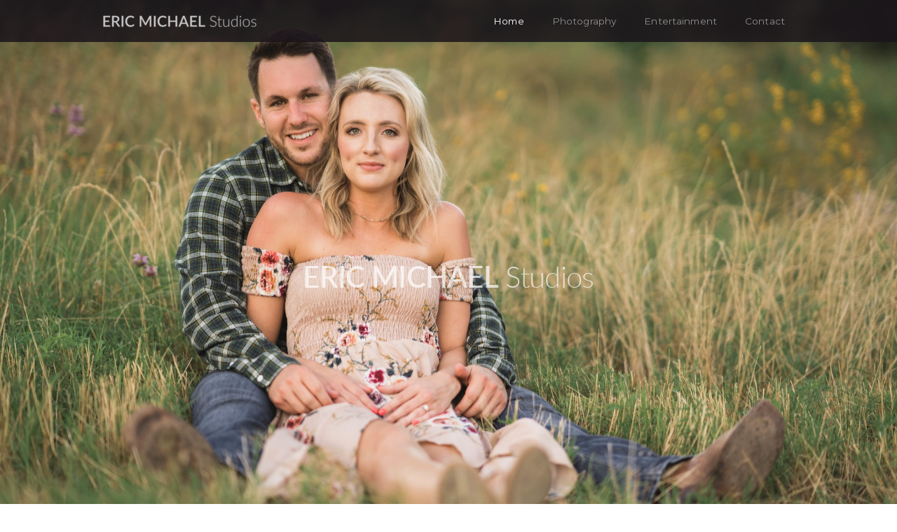

--- FILE ---
content_type: text/html; charset=utf-8
request_url: http://ericmichaelstudios.com/
body_size: 21397
content:
<!DOCTYPE html>
<!-- tag:  | ref:  -->
<html>
  <head>
    <meta charset="utf-8">
    
    <title>Eric Michael Studios, LLC | Home</title>
<meta name="description" content="Engaging Sights And Sounds. - Eric Michael Studios" />
<meta property="og:title" content="Eric Michael Studios, LLC | Home" />
<meta property="og:description" content="Engaging Sights And Sounds. - Eric Michael Studios" />
<meta property="og:type" content="website" />
<meta property="og:url" content="http://ericmichaelstudios.com/" />
<meta property="og:image" content="https://s3.amazonaws.com/media.cloversites.com/fd/fd5ae3f4-bba7-4596-92c7-40777851259c/site-images/de00815a-d70b-481a-9f66-20246ed5fc2b.png" />
<meta name="twitter:card" content="summary_large_image" />
<meta name="twitter:title" content="Eric Michael Studios, LLC | Home" />
<meta name="twitter:description" content="Engaging Sights And Sounds. - Eric Michael Studios" />
<meta name="twitter:image" content="https://s3.amazonaws.com/media.cloversites.com/fd/fd5ae3f4-bba7-4596-92c7-40777851259c/site-images/de00815a-d70b-481a-9f66-20246ed5fc2b.png" />
    <meta name="viewport" content="width=device-width, initial-scale=1.0, maximum-scale=1.0, user-scalable=no" />

    <link rel="shortcut icon" type="image/x-icon" href="/zero.ico">

    <link rel="stylesheet" media="all" href="https://cdn.cloversites.com/production/websites/application-2bcce868e9ecfb6e823536cc735d148692d206c63f81a06c7f037be829b462a9.css" data_turbolinks_track="true" debug="false" />


    <link rel="stylesheet" media="all" href="https://cdn.cloversites.com/production/websites/designs/voyage/base-1b6ed5bcb6d449cd4ea1fbfd4183b682b7e409aca3123030c5aaa4119b2c2356.css" debug="false" />

    <script src="https://cdn.cloversites.com/production/websites/application-73c579df8ac31110f0b4fce5da584fa873208a32a374563cc27afe33fca3c7fc.js" class="clover" data_turbolinks_track="true" debug="false"></script>
    <script src="https://cdn.cloversites.com/production/websites/designs/voyage/base-a029fd623f815eb40b58864bb6a44486c9f5e38ab28eae5ba6820fecb8309c68.js" debug="false" data-turbolinks-track="true" class="clover"></script>


    <script>
//<![CDATA[

      var __REACT_ON_RAILS_EVENT_HANDLERS_RAN_ONCE__ = true

//]]>
</script>
    



      <link rel="stylesheet" media="screen" href="https://assets.cloversites.com/fonts/picker/lato/latolight.css" class="clover" />
      <link rel="stylesheet" media="screen" href="https://assets.cloversites.com/fonts/picker/lato/latoregular.css" class="clover" />
      <link rel="stylesheet" media="screen" href="https://fonts.googleapis.com/css?family=Montserrat:400,700" class="clover" />

      <style id="color-css">:root{--subpalette1-bg:#fff;--subpalette1-accent:#d9d5ce;--subpalette1-text:rgba(26,21,26,0.7);--subpalette1-header:#1a151a;--subpalette1-link:#f77a4d;--subpalette1-btn:#f77a4d;--subpalette1-gal-btn:#fff;--subpalette1-input-border:#f77a4d;--subpalette1-input-unselected:#1a151a;--subpalette1-input-selected:#f77a4d;--subpalette2-bg:#f5f3f0;--subpalette2-accent:#d9d5ce;--subpalette2-text:rgba(26,21,26,0.7);--subpalette2-header:#1a151a;--subpalette2-link:#f77a4d;--subpalette2-btn:#f77a4d;--subpalette2-gal-btn:#2a2a2a;--subpalette2-input-border:#f77a4d;--subpalette2-input-unselected:#1a151a;--subpalette2-input-selected:#f77a4d;--subpalette3-bg:#d9d5ce;--subpalette3-accent:#fff;--subpalette3-text:rgba(26,21,26,0.7);--subpalette3-header:#1a151a;--subpalette3-link:#f77a4d;--subpalette3-btn:#f77a4d;--subpalette3-gal-btn:#fff;--subpalette3-input-border:#f77a4d;--subpalette3-input-unselected:#1a151a;--subpalette3-input-selected:#f77a4d;--subpalette4-bg:#1a151a;--subpalette4-accent:#d9d5ce;--subpalette4-text:rgba(255,255,255,0.7);--subpalette4-header:#fff;--subpalette4-link:#f77a4d;--subpalette4-btn:#f77a4d;--subpalette4-gal-btn:#2a2a2a;--subpalette4-input-border:#f77a4d;--subpalette4-input-unselected:#fff;--subpalette4-input-selected:#f77a4d;--nav-subpalette-bg:#1a151a;--nav-subpalette-text:#fff;--nav-subpalette-accent:#f77a4d}.palette .site-section.header{color:#fff}.palette .site-section.header,.palette .site-section.header #more-nav-button ul:before{background-color:rgba(26,21,26,0.85)}.palette .site-section.header #more-nav-button button{color:inherit}.palette .site-section.header .sub-navigation .selected span:before{border-color:#f77a4d}.palette .site-section.header .sub-navigation:before{background-color:rgba(26,21,26,0.96)}.palette .mobile-nav-icon span{background-color:#fff}.palette #mobile-navigation .main-navigation,.palette #mobile-navigation .main-navigation>ul>li{background-color:#1a151a}.palette #mobile-navigation .main-navigation>ul>li a{color:#fff}.palette #mobile-navigation .main-navigation>ul>li .sub-navigation{background-color:#120e12}.palette .site-section.subpalette1{background-color:#fff;color:rgba(26,21,26,0.7)}.palette .site-section.subpalette1 .bg-helper .bg-opacity{background-color:#fff}.palette .site-section.subpalette1.bg-fade.bg-fade-down .bg-helper:after{background-color:transparent;background-image:-webkit-linear-gradient(top, rgba(255,255,255,0) 3%,#fff 97%);background-image:linear-gradient(to bottom, rgba(255,255,255,0) 3%,#fff 97%)}.palette .site-section.subpalette1.bg-fade.bg-fade-up .bg-helper:after{background-color:transparent;background-image:-webkit-linear-gradient(top, #fff 3%,rgba(255,255,255,0) 97%);background-image:linear-gradient(to bottom, #fff 3%,rgba(255,255,255,0) 97%)}.palette .site-section.subpalette1.bg-fade.bg-fade-right .bg-helper:after{background-color:transparent;background-image:-webkit-linear-gradient(top, rgba(255,255,255,0) 3%,#fff 97%);background-image:linear-gradient(to right, rgba(255,255,255,0) 3%,#fff 97%)}.palette .site-section.subpalette1.bg-fade.bg-fade-left .bg-helper:after{background-color:transparent;background-image:-webkit-linear-gradient(top, #fff 3%,rgba(255,255,255,0) 97%);background-image:linear-gradient(to right, #fff 3%,rgba(255,255,255,0) 97%)}.palette .site-section.subpalette1 header{color:#1a151a}.palette .site-section.subpalette1 .photo-content:after{border-color:#d9d5ce}.palette .site-section.subpalette1 a{color:#f77a4d}.palette .site-section.subpalette1 a:focus,.palette .site-section.subpalette1 a:hover{color:#fca687}.palette .site-section.subpalette1 .sites-button{background-color:#f77a4d;color:#fff}.palette .site-section.subpalette1 a:focus .sites-button,.palette .site-section.subpalette1 a:hover .sites-button,.palette .site-section.subpalette1 .sites-button:focus,.palette .site-section.subpalette1 .sites-button:hover{background-color:#f99e7e}.palette .site-section.subpalette1.left-media-overlap .group-1,.palette .site-section.subpalette1.right-media-overlap .group-0{color:rgba(26,21,26,0.7)}.palette .site-section.subpalette1.left-media-overlap .group-1 header,.palette .site-section.subpalette1.right-media-overlap .group-0 header{color:#1a151a}.palette .site-section.subpalette1.left-media-overlap .group-1:after,.palette .site-section.subpalette1.right-media-overlap .group-0:after{background-color:rgba(255,255,255,0.96)}.palette .site-section.subpalette1.left-media-overlap .group-1 .sites-button,.palette .site-section.subpalette1.right-media-overlap .group-0 .sites-button{background-color:#f77a4d;color:#fff}.palette .site-section.subpalette1.left-media-overlap .group-1 a:focus .sites-button,.palette .site-section.subpalette1.left-media-overlap .group-1 a:hover .sites-button,.palette .site-section.subpalette1.left-media-overlap .group-1 .sites-button:focus,.palette .site-section.subpalette1.left-media-overlap .group-1 .sites-button:hover,.palette .site-section.subpalette1.right-media-overlap .group-0 a:focus .sites-button,.palette .site-section.subpalette1.right-media-overlap .group-0 a:hover .sites-button,.palette .site-section.subpalette1.right-media-overlap .group-0 .sites-button:focus,.palette .site-section.subpalette1.right-media-overlap .group-0 .sites-button:hover{background-color:#f99e7e}.palette .site-section.subpalette1 .slick button:before{color:#fff}.palette .site-section.subpalette1.media .media-attachment-popup{background-color:#e1dbd1;box-shadow:0 0 50px rgba(0,0,0,0.1)}.palette .site-section.subpalette1.media .media-attachment-popup:before{border-top-color:#e1dbd1}.palette .site-section.subpalette1.media .media-attachment-popup li{border-color:#fff}.palette .site-section.subpalette1.media .media-attachment-popup a{color:#1a151a}.palette .site-section.subpalette1.media .media-attachment-popup a:focus,.palette .site-section.subpalette1.media .media-attachment-popup a:hover{color:#443744}.palette .site-section.subpalette1.media .plyr--audio .plyr__controls,.palette .site-section.subpalette1.media .plyr--audio .plyr__control{background-color:#f5f3f0;color:#1a151a}.palette .site-section.subpalette1.media .plyr--audio .plyr__menu__container{background-color:#f5f3f0}.palette .site-section.subpalette1.media .plyr--audio .plyr__menu__container::after{border-top-color:rgba(245,243,240,0.9)}.palette .site-section.subpalette1.media .plyr--audio .plyr__menu__container .plyr__control--forward::after{border-left-color:rgba(26,21,26,0.8)}.palette .site-section.subpalette1.media .media-player{background-color:#f5f3f0;color:#1a151a;box-shadow:none}.palette .site-section.subpalette1.media .media-player header{color:#1a151a}.palette .site-section.subpalette1.media .media-footer{border-top-color:rgba(26,21,26,0.2)}.palette .site-section.subpalette1.media .media-header div.text-content,.palette .site-section.subpalette1.media .media-footer button,.palette .site-section.subpalette1.media .media-footer .download-button{color:#1a151a}.palette .site-section.subpalette1.media .media-header div.text-content:focus,.palette .site-section.subpalette1.media .media-header div.text-content:hover,.palette .site-section.subpalette1.media .media-footer button:focus,.palette .site-section.subpalette1.media .media-footer button:hover,.palette .site-section.subpalette1.media .media-footer .download-button:focus,.palette .site-section.subpalette1.media .media-footer .download-button:hover{color:#443744}.palette .site-section.subpalette1.media .media-description{color:rgba(26,21,26,0.6)}.palette .site-section.subpalette1.media .media-card.selected:before,.palette .site-section.subpalette1.media .media-card.selected .card-image:before{box-shadow:0 0 0 2px #1a151a}@media (min-width: 768px){.palette .site-section.subpalette1.media .media-card header{color:#1a151a}.palette .site-section.subpalette1.media .media-card.selected:before,.palette .site-section.subpalette1.media .media-card.selected .card-image:before{box-shadow:0 0 0 2px #1a151a}.palette .site-section.subpalette1.media .media-card .card-image,.palette .site-section.subpalette1.media .media-card .card-body{background-color:#f5f3f0;color:#1a151a}}.palette .site-section.subpalette1.media .media-grid li,.palette .site-section.subpalette1.media .media-list li{border-color:rgba(26,21,26,0.1)}.palette .site-section.subpalette1.media .media-list-container .card-body{background-color:transparent}.palette .site-section.subpalette1 a.event-info-container{color:inherit}.palette .site-section.subpalette1 .event-tile-item,.palette .site-section.subpalette1 .event-calendar-weeks{box-shadow:0 1px 5px rgba(26,21,26,0.5);background-color:#fff}.palette .site-section.subpalette1 .event-gallery-item .event-info-image{box-shadow:0 1px 5px rgba(26,21,26,0.5)}.palette .site-section.subpalette1 .fc-body{box-shadow:0 1px 5px rgba(26,21,26,0.5)}.palette .site-section.subpalette1 .fc-body .fc-day{border-color:rgba(26,21,26,0.25);background-color:#fff}.palette .site-section.subpalette1 a.fc-day-grid-event{background-color:transparent;border-color:transparent;color:rgba(26,21,26,0.7)}.palette .site-section.subpalette1 a.fc-day-grid-event.fc-not-end,.palette .site-section.subpalette1 a.fc-day-grid-event.fc-not-start,.palette .site-section.subpalette1 a.fc-day-grid-event.event-calendar-day-event-long{background-color:#f77a4d;color:#fff}.palette .site-section.subpalette1 .event-calendar-list-back{color:#f77a4d}.palette .site-section.subpalette1 .event-calendar-list-back:focus,.palette .site-section.subpalette1 .event-calendar-list-back:hover{color:#fca687}@media all and (max-width: 768px){.palette .site-section.subpalette1 .event-list-item{background-color:#fff;box-shadow:0 1px 5px rgba(26,21,26,0.5)}.palette .site-section.subpalette1 .fc-day-number.fc-has-events{background-color:#f77a4d;color:#fff}}.palette .site-section.subpalette1.event-details img.main-event-thumbnail{box-shadow:0 20px 40px 10px rgba(26,21,26,0.1),0 26px 50px 0 rgba(26,21,26,0.24)}.palette .site-section.subpalette1.event-details .calendar-location svg path{stroke:rgba(26,21,26,0.7)}.palette .site-section.subpalette1.livestream .next_live_stream_title,.palette .site-section.subpalette1.livestream .live_stream_title,.palette .site-section.subpalette1.livestream .desc div{color:rgba(26,21,26,0.7) !important}.palette .site-section.subpalette1.form .section-header i{color:#f77a4d;transition:color .2s}.palette .site-section.subpalette1.form .section-header i:focus,.palette .site-section.subpalette1.form .section-header i:hover{color:#fca687}.palette .site-section.subpalette1.form .modal .modal-dialog .modal-dialog,.palette .site-section.subpalette1.form .modal-backdrop{background-color:#fff}.palette .site-section.subpalette1.form .modal .modal-dialog{color:rgba(26,21,26,0.7)}.palette .site-section.subpalette1.form .nav-tabs>li>a{color:inherit}.palette .site-section.subpalette1.form .nav-tabs>li>a:focus,.palette .site-section.subpalette1.form .nav-tabs>li>a:hover{color:inherit}.palette .site-section.subpalette1.form .nav-tabs>li:not(.active)>a{opacity:.5}.palette .site-section.subpalette1.form .nav-tabs>li.active>a{border-bottom-color:#d9d5ce}.palette .site-section.subpalette1.form .form-tabs .no-active-tab .nav-tabs>li.active>a{opacity:.5;border-bottom-color:transparent}.palette .site-section.subpalette1.form .intl-tel-input .country-list{color:#525252}.palette .site-section.subpalette1.form .draggable-file-upload button{color:#f77a4d}.palette .site-section.subpalette1.form .draggable-file-upload button:focus,.palette .site-section.subpalette1.form .draggable-file-upload button:hover{color:#fca687}.palette .site-section.subpalette1.form .file-progress-bar{background-color:rgba(26,21,26,0.25)}.palette .site-section.subpalette1.form .file-progress{background-color:#f77a4d}.palette .site-section.subpalette1.form .modal .modal-dialog .modal-btn:not(.sites-button),.palette .site-section.subpalette1.form .login-actions .btn:not(.sites-button),.palette .site-section.subpalette1.form .btn.mb-action:not(.sites-button),.palette .site-section.subpalette1.form .btn-action .btn:not(.sites-button),.palette .site-section.subpalette1.form .clear-selection{color:#f77a4d}.palette .site-section.subpalette1.form .modal .modal-dialog .modal-btn:not(.sites-button):focus,.palette .site-section.subpalette1.form .modal .modal-dialog .modal-btn:not(.sites-button):hover,.palette .site-section.subpalette1.form .login-actions .btn:not(.sites-button):focus,.palette .site-section.subpalette1.form .login-actions .btn:not(.sites-button):hover,.palette .site-section.subpalette1.form .btn.mb-action:not(.sites-button):focus,.palette .site-section.subpalette1.form .btn.mb-action:not(.sites-button):hover,.palette .site-section.subpalette1.form .btn-action .btn:not(.sites-button):focus,.palette .site-section.subpalette1.form .btn-action .btn:not(.sites-button):hover,.palette .site-section.subpalette1.form .clear-selection:focus,.palette .site-section.subpalette1.form .clear-selection:hover{color:#fca687}.palette .site-section.subpalette1.form .signup-slot-categories>span.active,.palette .site-section.subpalette1.form .signup-slot-categories .category-selected .more-categories{border-bottom-color:#d9d5ce}.palette .site-section.subpalette1.form .recurring-selector{border-bottom-color:rgba(247,122,77,0.5)}.palette .site-section.subpalette1.form .recurring-selector>span.active{border-bottom-color:#d9d5ce}.palette .site-section.subpalette1.form .formbuilder-step .step-index,.palette .site-section.subpalette1.form .formbuilder-step .bottom-vertical-line{background-color:rgba(175,173,175,0.85)}.palette .site-section.subpalette1.form .formbuilder-step .step-index,.palette .site-section.subpalette1.form .step-dropdown-header .step-index{color:#fff}.palette .site-section.subpalette1.form .installments-table .table-header{border-bottom:1px solid #f77a4d}.palette .site-section.subpalette1.form .installments-table .table-row .dropdown-toggle{color:inherit}.palette .site-section.subpalette1.form .installments-table .table-row .dropdown>button:focus,.palette .site-section.subpalette1.form .installments-table .table-row .dropdown>button:hover,.palette .site-section.subpalette1.form .installments-table .table-row .dropdown.show>button{background-color:rgba(26,21,26,0.25)}.palette .site-section.subpalette1.form .k-pager-numbers .k-state-selected{background-color:#f77a4d;color:#fff}.palette .site-section.subpalette1.form .recurring-selector>span.active{border-bottom-color:#f77a4d}.palette .site-section.subpalette1.form .formbuilder-step.active .step-index,.palette .site-section.subpalette1.form .step-dropdown-header .step-index{background-color:#f77a4d}.palette .site-section.subpalette1.form .login-dropdown .dropdown-toggle.btn{background-color:#f77a4d;color:#fff}.palette .site-section.subpalette1.form .panel-heading,.palette .site-section.subpalette1.form .card-header{background:#f77a4d}.palette .site-section.subpalette1.form .panel-heading .accordion-toggle,.palette .site-section.subpalette1.form .card-header{color:#fff}.palette .site-section.subpalette1 .sites-PrayerList__PostDate{opacity:.6}.palette .site-section.subpalette1 .sites-PrayerList__ContactInfoButton{color:currentColor}.palette .site-section.subpalette1 .sites-PrayerList__ContactInfoButton svg{fill:currentColor}.palette .site-section.subpalette1 .sites-PrayerList__Acknowledge svg{fill:rgba(26,21,26,0.7)}.palette .site-section.subpalette1.tabs .tabs-ribbon{background-color:#f77a4d}.palette .site-section.subpalette1.tabs .tab-title{background-color:#f77a4d;color:#fff}.palette .site-section.subpalette1.tabs .tab-title:focus,.palette .site-section.subpalette1.tabs .tab-title:hover,.palette .site-section.subpalette1.tabs .tab-title[aria-selected="true"]{background-color:#f99e7e}.palette .site-section.subpalette1.accordion .accordion-title{background-color:#f77a4d;color:#fff}.palette .site-section.subpalette1 #clover-icon{fill:rgba(26,21,26,0.7)}.palette .site-section.subpalette1 .search-select .input-group-btn button{color:inherit}.palette .site-section.subpalette1 .checkbox>.control-label{color:inherit !important;opacity:1 !important}.palette .site-section.subpalette1 .digital-signature-field .click-to-sign,.palette .site-section.subpalette1 .digital-signature-field .sign-style-clicked,.palette .site-section.subpalette1 .digital-signature-field .sigCanvas{border-color:#000;background-color:#fff;color:#000}.palette .site-section.subpalette1 .digital-signature-field .overlay-canvas .fms-pagination-arrow-right,.palette .site-section.subpalette1 .digital-signature-field .overlay-canvas .fms-plus,.palette .site-section.subpalette1 .digital-signature-field .overlay-canvas .fms-cancel{color:#000}.palette .site-section.subpalette1 .iti__arrow{border-top-color:inherit;border-bottom-color:inherit}.palette .site-section.subpalette1 .iti__country-name{color:#525252}.palette .site-section.subpalette1 .has-error .legend,.palette .site-section.subpalette1 .has-error.form-group .control-label,.palette .site-section.subpalette1 .has-error.sites-PrayerForm__SubmissionMessage{color:#fd5b63}.palette .site-section.subpalette1 .has-error.form-group .form-help,.palette .site-section.subpalette1 .has-error.form-group .helper,.palette .site-section.subpalette1 .has-error.checkbox .form-help,.palette .site-section.subpalette1 .has-error.checkbox .helper,.palette .site-section.subpalette1 .has-error.radio .form-help,.palette .site-section.subpalette1 .has-error.radio .helper{color:#fd5b63}.palette .site-section.subpalette1 .pop-over .pop-over-container{background-color:#fff;color:rgba(26,21,26,0.7)}.palette .site-section.subpalette1 .pop-over .pop-over-container .filter-option{transition:color 0.2s, background-color 0.2s}.palette .site-section.subpalette1 .pop-over .pop-over-container .filter-option:hover{background-color:rgba(247,122,77,0.25)}.palette .site-section.subpalette1 .form-group .dropdown-menu,.palette .site-section.subpalette1 .login-details .dropdown-menu{background-color:#fff}.palette .site-section.subpalette1 .form-group .dropdown-menu>li>a,.palette .site-section.subpalette1 .form-group .dropdown-menu>li>a:focus,.palette .site-section.subpalette1 .form-group .dropdown-menu>li>a:hover,.palette .site-section.subpalette1 .login-details .dropdown-menu>li>a,.palette .site-section.subpalette1 .login-details .dropdown-menu>li>a:focus,.palette .site-section.subpalette1 .login-details .dropdown-menu>li>a:hover{color:rgba(26,21,26,0.7)}.palette .site-section.subpalette1 .form-group .dropdown-menu>li>a:focus,.palette .site-section.subpalette1 .form-group .dropdown-menu>li>a:hover,.palette .site-section.subpalette1 .login-details .dropdown-menu>li>a:focus,.palette .site-section.subpalette1 .login-details .dropdown-menu>li>a:hover{background-color:rgba(247,122,77,0.25)}.palette .site-section.subpalette1 .form-group .ui-select-choices,.palette .site-section.subpalette1 .login-details .ui-select-choices{background-color:#fff}.palette .site-section.subpalette1 .form-group .ui-select-choices-row,.palette .site-section.subpalette1 .form-group .ui-select-choices-row:focus,.palette .site-section.subpalette1 .form-group .ui-select-choices-row:hover,.palette .site-section.subpalette1 .login-details .ui-select-choices-row,.palette .site-section.subpalette1 .login-details .ui-select-choices-row:focus,.palette .site-section.subpalette1 .login-details .ui-select-choices-row:hover{color:rgba(26,21,26,0.7)}.palette .site-section.subpalette1 .form-group .ui-select-choices-row:focus,.palette .site-section.subpalette1 .form-group .ui-select-choices-row:hover,.palette .site-section.subpalette1 .login-details .ui-select-choices-row:focus,.palette .site-section.subpalette1 .login-details .ui-select-choices-row:hover{background-color:rgba(247,122,77,0.25)}.palette .site-section.subpalette1 .form-group .ui-select-choices-row.active,.palette .site-section.subpalette1 .login-details .ui-select-choices-row.active{color:#fff;background-color:#f77a4d}.palette .site-section.subpalette1 .ss__menu,.palette .site-section.subpalette1 .slot-category-dropdown{background-color:#fff}.palette .site-section.subpalette1 .ss__option--is-focused,.palette .site-section.subpalette1 .slot-category-dropdown>span:hover{background-color:rgba(247,122,77,0.25)}.palette .site-section.subpalette1 .ss__option--is-selected,.palette .site-section.subpalette1 .slot-category-dropdown>span.active{color:#fff;background-color:#f77a4d}.palette .site-section.subpalette1 .checkbox .helper,.palette .site-section.subpalette1 .radio .helper{border-color:currentColor}.palette .site-section.subpalette1 .checkbox label:hover .helper,.palette .site-section.subpalette1 .checkbox input:checked ~ .helper,.palette .site-section.subpalette1 .radio label:hover .helper,.palette .site-section.subpalette1 .radio input:checked ~ .helper{border-color:#f77a4d}.palette .site-section.subpalette1 .checkbox .helper::before{color:#f77a4d}.palette .site-section.subpalette1 .radio .helper::before{background-color:#f77a4d}.palette .site-section.subpalette1 .sites-input,.palette .site-section.subpalette1 .sites-input-group-addon{color:#f77a4d}.palette .site-section.subpalette1 .sites-input{border-color:#f77a4d}.palette .site-section.subpalette1 .sites-input::placeholder{color:rgba(247,122,77,0.5)}.palette .site-section.subpalette1 .radio-btn{border-color:#1a151a}.palette .site-section.subpalette1 .radio-btn .input-group-radio,.palette .site-section.subpalette1 .radio-btn .item-amount{background-color:#1a151a;color:#fff}.palette .site-section.subpalette1 .radio-btn .item-amount.user-amount .form-control{border-color:#fff;color:#fff}.palette .site-section.subpalette1 .radio-btn.item-selected{border-color:#f77a4d}.palette .site-section.subpalette1 .radio-btn.item-selected .input-group-radio,.palette .site-section.subpalette1 .radio-btn.item-selected .item-amount{background-color:#f77a4d;color:#fff}.palette .site-section.subpalette1 .radio-btn.item-selected .item-amount.user-amount .form-control{border-color:#fff;color:#fff}.palette .site-section.subpalette1 .slots .slot{background-color:#1a151a;border-color:#1a151a;color:#fff}.palette .site-section.subpalette1 .slots .slot.active{background-color:#f77a4d;border-color:#f77a4d;color:#fff}.palette .site-section.subpalette1 .setup-partial-payment .partial-type-picker{border-color:#f77a4d}.palette .site-section.subpalette1 .setup-partial-payment .partial-type-picker span{color:rgba(26,21,26,0.7)}.palette .site-section.subpalette1 .setup-partial-payment .partial-type-picker span.active{background-color:#f77a4d;color:#fff}.palette .site-section.subpalette1 .payment-methods .choose-payment-method .payment-method .btn{border-color:rgba(247,122,77,0.25);color:rgba(26,21,26,0.7)}.palette .site-section.subpalette1 .payment-methods .choose-payment-method .payment-method .btn.active{border-color:#f77a4d}.palette .site-section.subpalette1 .form-group .control-label{color:#f77a4d;opacity:0.4}.palette .site-section.subpalette1 .form-group .radio label.control-label{color:rgba(26,21,26,0.7);opacity:1}.palette .site-section.subpalette1 .form-group .form-control,.palette .site-section.subpalette1 .form-group .dropdown-toggle,.palette .site-section.subpalette1 .form-group .ss__control{border-bottom:1px solid #f77a4d}.palette .site-section.subpalette1 .radio-btn,.palette .site-section.subpalette1 .slots .slot{opacity:.7}.palette .site-section.subpalette1 .radio-btn.item-selected,.palette .site-section.subpalette1 .slots .slot.active{opacity:1}.palette .site-section.subpalette1 .has-error .form-control,.palette .site-section.subpalette1 .has-error .dropdown-toggle{border-bottom-color:#fd5b63}.palette .site-section.subpalette1 .pagination a{color:rgba(26,21,26,0.7)}.palette .site-section.subpalette1 .pagination a:before,.palette .site-section.subpalette1 .pagination a:after{border-color:rgba(26,21,26,0.7)}.palette .site-alerts.subpalette1 .site-alert{background-color:#d9d5ce;color:#2a2a2a}.palette .site-alerts.subpalette1 .site-alert .site-alert-dismiss{color:#2a2a2a}.palette .site-alerts.subpalette1 .sites-button{background-color:#f77a4d;color:#fff}.palette .site-alerts.subpalette1 a:focus .sites-button,.palette .site-alerts.subpalette1 a:hover .sites-button,.palette .site-alerts.subpalette1 .sites-button:focus,.palette .site-alerts.subpalette1 .sites-button:hover{background-color:#f99e7e}.palette .site-section.subpalette2{background-color:#f5f3f0;color:rgba(26,21,26,0.7)}.palette .site-section.subpalette2 .bg-helper .bg-opacity{background-color:#f5f3f0}.palette .site-section.subpalette2.bg-fade.bg-fade-down .bg-helper:after{background-color:transparent;background-image:-webkit-linear-gradient(top, rgba(245,243,240,0) 3%,#f5f3f0 97%);background-image:linear-gradient(to bottom, rgba(245,243,240,0) 3%,#f5f3f0 97%)}.palette .site-section.subpalette2.bg-fade.bg-fade-up .bg-helper:after{background-color:transparent;background-image:-webkit-linear-gradient(top, #f5f3f0 3%,rgba(245,243,240,0) 97%);background-image:linear-gradient(to bottom, #f5f3f0 3%,rgba(245,243,240,0) 97%)}.palette .site-section.subpalette2.bg-fade.bg-fade-right .bg-helper:after{background-color:transparent;background-image:-webkit-linear-gradient(top, rgba(245,243,240,0) 3%,#f5f3f0 97%);background-image:linear-gradient(to right, rgba(245,243,240,0) 3%,#f5f3f0 97%)}.palette .site-section.subpalette2.bg-fade.bg-fade-left .bg-helper:after{background-color:transparent;background-image:-webkit-linear-gradient(top, #f5f3f0 3%,rgba(245,243,240,0) 97%);background-image:linear-gradient(to right, #f5f3f0 3%,rgba(245,243,240,0) 97%)}.palette .site-section.subpalette2 header{color:#1a151a}.palette .site-section.subpalette2 .photo-content:after{border-color:#d9d5ce}.palette .site-section.subpalette2 a{color:#f77a4d}.palette .site-section.subpalette2 a:focus,.palette .site-section.subpalette2 a:hover{color:#fca687}.palette .site-section.subpalette2 .sites-button{background-color:#f77a4d;color:#fff}.palette .site-section.subpalette2 a:focus .sites-button,.palette .site-section.subpalette2 a:hover .sites-button,.palette .site-section.subpalette2 .sites-button:focus,.palette .site-section.subpalette2 .sites-button:hover{background-color:#f99e7e}.palette .site-section.subpalette2.left-media-overlap .group-1,.palette .site-section.subpalette2.right-media-overlap .group-0{color:rgba(26,21,26,0.7)}.palette .site-section.subpalette2.left-media-overlap .group-1 header,.palette .site-section.subpalette2.right-media-overlap .group-0 header{color:#1a151a}.palette .site-section.subpalette2.left-media-overlap .group-1:after,.palette .site-section.subpalette2.right-media-overlap .group-0:after{background-color:rgba(255,255,255,0.96)}.palette .site-section.subpalette2.left-media-overlap .group-1 .sites-button,.palette .site-section.subpalette2.right-media-overlap .group-0 .sites-button{background-color:#f77a4d;color:#fff}.palette .site-section.subpalette2.left-media-overlap .group-1 a:focus .sites-button,.palette .site-section.subpalette2.left-media-overlap .group-1 a:hover .sites-button,.palette .site-section.subpalette2.left-media-overlap .group-1 .sites-button:focus,.palette .site-section.subpalette2.left-media-overlap .group-1 .sites-button:hover,.palette .site-section.subpalette2.right-media-overlap .group-0 a:focus .sites-button,.palette .site-section.subpalette2.right-media-overlap .group-0 a:hover .sites-button,.palette .site-section.subpalette2.right-media-overlap .group-0 .sites-button:focus,.palette .site-section.subpalette2.right-media-overlap .group-0 .sites-button:hover{background-color:#f99e7e}.palette .site-section.subpalette2 .slick button:before{color:#2a2a2a}.palette .site-section.subpalette2.media .media-attachment-popup{background-color:#e6e6e6;box-shadow:0 0 50px rgba(0,0,0,0.1)}.palette .site-section.subpalette2.media .media-attachment-popup:before{border-top-color:#e6e6e6}.palette .site-section.subpalette2.media .media-attachment-popup li{border-color:#fff}.palette .site-section.subpalette2.media .media-attachment-popup a{color:#1a151a}.palette .site-section.subpalette2.media .media-attachment-popup a:focus,.palette .site-section.subpalette2.media .media-attachment-popup a:hover{color:#443744}.palette .site-section.subpalette2.media .plyr--audio .plyr__controls,.palette .site-section.subpalette2.media .plyr--audio .plyr__control{background-color:#fff;color:#1a151a}.palette .site-section.subpalette2.media .plyr--audio .plyr__menu__container{background-color:#fff}.palette .site-section.subpalette2.media .plyr--audio .plyr__menu__container::after{border-top-color:rgba(255,255,255,0.9)}.palette .site-section.subpalette2.media .plyr--audio .plyr__menu__container .plyr__control--forward::after{border-left-color:rgba(26,21,26,0.8)}.palette .site-section.subpalette2.media .media-player{background-color:#fff;color:#1a151a;box-shadow:0 0 50px rgba(0,0,0,0.04)}.palette .site-section.subpalette2.media .media-player header{color:#1a151a}.palette .site-section.subpalette2.media .media-footer{border-top-color:rgba(26,21,26,0.2)}.palette .site-section.subpalette2.media .media-header div.text-content,.palette .site-section.subpalette2.media .media-footer button,.palette .site-section.subpalette2.media .media-footer .download-button{color:#1a151a}.palette .site-section.subpalette2.media .media-header div.text-content:focus,.palette .site-section.subpalette2.media .media-header div.text-content:hover,.palette .site-section.subpalette2.media .media-footer button:focus,.palette .site-section.subpalette2.media .media-footer button:hover,.palette .site-section.subpalette2.media .media-footer .download-button:focus,.palette .site-section.subpalette2.media .media-footer .download-button:hover{color:#443744}.palette .site-section.subpalette2.media .media-description{color:rgba(26,21,26,0.6)}.palette .site-section.subpalette2.media .media-card{box-shadow:0 0 30px rgba(0,0,0,0.03)}.palette .site-section.subpalette2.media .media-card.selected:before,.palette .site-section.subpalette2.media .media-card.selected .card-image:before{box-shadow:0 0 0 2px #1a151a}@media (min-width: 768px){.palette .site-section.subpalette2.media .media-card header{color:#1a151a}.palette .site-section.subpalette2.media .media-card.selected:before,.palette .site-section.subpalette2.media .media-card.selected .card-image:before{box-shadow:0 0 0 2px #1a151a}.palette .site-section.subpalette2.media .media-card .card-image,.palette .site-section.subpalette2.media .media-card .card-body{background-color:#fff;color:#1a151a}}.palette .site-section.subpalette2.media .media-grid li,.palette .site-section.subpalette2.media .media-list li{border-color:rgba(26,21,26,0.1)}.palette .site-section.subpalette2.media .media-list-container .card-body{background-color:transparent}.palette .site-section.subpalette2 a.event-info-container{color:inherit}.palette .site-section.subpalette2 .event-tile-item,.palette .site-section.subpalette2 .event-calendar-weeks{box-shadow:0 1px 5px rgba(26,21,26,0.5);background-color:#fff}.palette .site-section.subpalette2 .event-gallery-item .event-info-image{box-shadow:0 1px 5px rgba(26,21,26,0.5)}.palette .site-section.subpalette2 .fc-body{box-shadow:0 1px 5px rgba(26,21,26,0.5)}.palette .site-section.subpalette2 .fc-body .fc-day{border-color:rgba(26,21,26,0.25);background-color:#fff}.palette .site-section.subpalette2 a.fc-day-grid-event{background-color:transparent;border-color:transparent;color:rgba(26,21,26,0.7)}.palette .site-section.subpalette2 a.fc-day-grid-event.fc-not-end,.palette .site-section.subpalette2 a.fc-day-grid-event.fc-not-start,.palette .site-section.subpalette2 a.fc-day-grid-event.event-calendar-day-event-long{background-color:#f77a4d;color:#fff}.palette .site-section.subpalette2 .event-calendar-list-back{color:#f77a4d}.palette .site-section.subpalette2 .event-calendar-list-back:focus,.palette .site-section.subpalette2 .event-calendar-list-back:hover{color:#fca687}@media all and (max-width: 768px){.palette .site-section.subpalette2 .event-list-item{background-color:#fff;box-shadow:0 1px 5px rgba(26,21,26,0.5)}.palette .site-section.subpalette2 .fc-day-number.fc-has-events{background-color:#f77a4d;color:#fff}}.palette .site-section.subpalette2.event-details img.main-event-thumbnail{box-shadow:0 20px 40px 10px rgba(26,21,26,0.1),0 26px 50px 0 rgba(26,21,26,0.24)}.palette .site-section.subpalette2.event-details .calendar-location svg path{stroke:rgba(26,21,26,0.7)}.palette .site-section.subpalette2.livestream .next_live_stream_title,.palette .site-section.subpalette2.livestream .live_stream_title,.palette .site-section.subpalette2.livestream .desc div{color:rgba(26,21,26,0.7) !important}.palette .site-section.subpalette2.form .section-header i{color:#f77a4d;transition:color .2s}.palette .site-section.subpalette2.form .section-header i:focus,.palette .site-section.subpalette2.form .section-header i:hover{color:#fca687}.palette .site-section.subpalette2.form .modal .modal-dialog .modal-dialog,.palette .site-section.subpalette2.form .modal-backdrop{background-color:#f5f3f0}.palette .site-section.subpalette2.form .modal .modal-dialog{color:rgba(26,21,26,0.7)}.palette .site-section.subpalette2.form .nav-tabs>li>a{color:inherit}.palette .site-section.subpalette2.form .nav-tabs>li>a:focus,.palette .site-section.subpalette2.form .nav-tabs>li>a:hover{color:inherit}.palette .site-section.subpalette2.form .nav-tabs>li:not(.active)>a{opacity:.5}.palette .site-section.subpalette2.form .nav-tabs>li.active>a{border-bottom-color:#d9d5ce}.palette .site-section.subpalette2.form .form-tabs .no-active-tab .nav-tabs>li.active>a{opacity:.5;border-bottom-color:transparent}.palette .site-section.subpalette2.form .intl-tel-input .country-list{color:#525252}.palette .site-section.subpalette2.form .draggable-file-upload button{color:#f77a4d}.palette .site-section.subpalette2.form .draggable-file-upload button:focus,.palette .site-section.subpalette2.form .draggable-file-upload button:hover{color:#fca687}.palette .site-section.subpalette2.form .file-progress-bar{background-color:rgba(26,21,26,0.25)}.palette .site-section.subpalette2.form .file-progress{background-color:#f77a4d}.palette .site-section.subpalette2.form .modal .modal-dialog .modal-btn:not(.sites-button),.palette .site-section.subpalette2.form .login-actions .btn:not(.sites-button),.palette .site-section.subpalette2.form .btn.mb-action:not(.sites-button),.palette .site-section.subpalette2.form .btn-action .btn:not(.sites-button),.palette .site-section.subpalette2.form .clear-selection{color:#f77a4d}.palette .site-section.subpalette2.form .modal .modal-dialog .modal-btn:not(.sites-button):focus,.palette .site-section.subpalette2.form .modal .modal-dialog .modal-btn:not(.sites-button):hover,.palette .site-section.subpalette2.form .login-actions .btn:not(.sites-button):focus,.palette .site-section.subpalette2.form .login-actions .btn:not(.sites-button):hover,.palette .site-section.subpalette2.form .btn.mb-action:not(.sites-button):focus,.palette .site-section.subpalette2.form .btn.mb-action:not(.sites-button):hover,.palette .site-section.subpalette2.form .btn-action .btn:not(.sites-button):focus,.palette .site-section.subpalette2.form .btn-action .btn:not(.sites-button):hover,.palette .site-section.subpalette2.form .clear-selection:focus,.palette .site-section.subpalette2.form .clear-selection:hover{color:#fca687}.palette .site-section.subpalette2.form .signup-slot-categories>span.active,.palette .site-section.subpalette2.form .signup-slot-categories .category-selected .more-categories{border-bottom-color:#d9d5ce}.palette .site-section.subpalette2.form .recurring-selector{border-bottom-color:rgba(247,122,77,0.5)}.palette .site-section.subpalette2.form .recurring-selector>span.active{border-bottom-color:#d9d5ce}.palette .site-section.subpalette2.form .formbuilder-step .step-index,.palette .site-section.subpalette2.form .formbuilder-step .bottom-vertical-line{background-color:rgba(168,165,165,0.85)}.palette .site-section.subpalette2.form .formbuilder-step .step-index,.palette .site-section.subpalette2.form .step-dropdown-header .step-index{color:#f5f3f0}.palette .site-section.subpalette2.form .installments-table .table-header{border-bottom:1px solid #f77a4d}.palette .site-section.subpalette2.form .installments-table .table-row .dropdown-toggle{color:inherit}.palette .site-section.subpalette2.form .installments-table .table-row .dropdown>button:focus,.palette .site-section.subpalette2.form .installments-table .table-row .dropdown>button:hover,.palette .site-section.subpalette2.form .installments-table .table-row .dropdown.show>button{background-color:rgba(26,21,26,0.25)}.palette .site-section.subpalette2.form .k-pager-numbers .k-state-selected{background-color:#f77a4d;color:#f5f3f0}.palette .site-section.subpalette2.form .recurring-selector>span.active{border-bottom-color:#f77a4d}.palette .site-section.subpalette2.form .formbuilder-step.active .step-index,.palette .site-section.subpalette2.form .step-dropdown-header .step-index{background-color:#f77a4d}.palette .site-section.subpalette2.form .login-dropdown .dropdown-toggle.btn{background-color:#f77a4d;color:#f5f3f0}.palette .site-section.subpalette2.form .panel-heading,.palette .site-section.subpalette2.form .card-header{background:#f77a4d}.palette .site-section.subpalette2.form .panel-heading .accordion-toggle,.palette .site-section.subpalette2.form .card-header{color:#f5f3f0}.palette .site-section.subpalette2 .sites-PrayerList__PostDate{opacity:.6}.palette .site-section.subpalette2 .sites-PrayerList__ContactInfoButton{color:currentColor}.palette .site-section.subpalette2 .sites-PrayerList__ContactInfoButton svg{fill:currentColor}.palette .site-section.subpalette2 .sites-PrayerList__Acknowledge svg{fill:rgba(26,21,26,0.7)}.palette .site-section.subpalette2.tabs .tabs-ribbon{background-color:#f77a4d}.palette .site-section.subpalette2.tabs .tab-title{background-color:#f77a4d;color:#fff}.palette .site-section.subpalette2.tabs .tab-title:focus,.palette .site-section.subpalette2.tabs .tab-title:hover,.palette .site-section.subpalette2.tabs .tab-title[aria-selected="true"]{background-color:#f99e7e}.palette .site-section.subpalette2.accordion .accordion-title{background-color:#f77a4d;color:#fff}.palette .site-section.subpalette2 #clover-icon{fill:rgba(26,21,26,0.7)}.palette .site-section.subpalette2 .search-select .input-group-btn button{color:inherit}.palette .site-section.subpalette2 .checkbox>.control-label{color:inherit !important;opacity:1 !important}.palette .site-section.subpalette2 .digital-signature-field .click-to-sign,.palette .site-section.subpalette2 .digital-signature-field .sign-style-clicked,.palette .site-section.subpalette2 .digital-signature-field .sigCanvas{border-color:#000;background-color:#fff;color:#000}.palette .site-section.subpalette2 .digital-signature-field .overlay-canvas .fms-pagination-arrow-right,.palette .site-section.subpalette2 .digital-signature-field .overlay-canvas .fms-plus,.palette .site-section.subpalette2 .digital-signature-field .overlay-canvas .fms-cancel{color:#000}.palette .site-section.subpalette2 .iti__arrow{border-top-color:inherit;border-bottom-color:inherit}.palette .site-section.subpalette2 .iti__country-name{color:#525252}.palette .site-section.subpalette2 .has-error .legend,.palette .site-section.subpalette2 .has-error.form-group .control-label,.palette .site-section.subpalette2 .has-error.sites-PrayerForm__SubmissionMessage{color:#fd5b63}.palette .site-section.subpalette2 .has-error.form-group .form-help,.palette .site-section.subpalette2 .has-error.form-group .helper,.palette .site-section.subpalette2 .has-error.checkbox .form-help,.palette .site-section.subpalette2 .has-error.checkbox .helper,.palette .site-section.subpalette2 .has-error.radio .form-help,.palette .site-section.subpalette2 .has-error.radio .helper{color:#fd5b63}.palette .site-section.subpalette2 .pop-over .pop-over-container{background-color:#f5f3f0;color:rgba(26,21,26,0.7)}.palette .site-section.subpalette2 .pop-over .pop-over-container .filter-option{transition:color 0.2s, background-color 0.2s}.palette .site-section.subpalette2 .pop-over .pop-over-container .filter-option:hover{background-color:rgba(247,122,77,0.25)}.palette .site-section.subpalette2 .form-group .dropdown-menu,.palette .site-section.subpalette2 .login-details .dropdown-menu{background-color:#f5f3f0}.palette .site-section.subpalette2 .form-group .dropdown-menu>li>a,.palette .site-section.subpalette2 .form-group .dropdown-menu>li>a:focus,.palette .site-section.subpalette2 .form-group .dropdown-menu>li>a:hover,.palette .site-section.subpalette2 .login-details .dropdown-menu>li>a,.palette .site-section.subpalette2 .login-details .dropdown-menu>li>a:focus,.palette .site-section.subpalette2 .login-details .dropdown-menu>li>a:hover{color:rgba(26,21,26,0.7)}.palette .site-section.subpalette2 .form-group .dropdown-menu>li>a:focus,.palette .site-section.subpalette2 .form-group .dropdown-menu>li>a:hover,.palette .site-section.subpalette2 .login-details .dropdown-menu>li>a:focus,.palette .site-section.subpalette2 .login-details .dropdown-menu>li>a:hover{background-color:rgba(247,122,77,0.25)}.palette .site-section.subpalette2 .form-group .ui-select-choices,.palette .site-section.subpalette2 .login-details .ui-select-choices{background-color:#f5f3f0}.palette .site-section.subpalette2 .form-group .ui-select-choices-row,.palette .site-section.subpalette2 .form-group .ui-select-choices-row:focus,.palette .site-section.subpalette2 .form-group .ui-select-choices-row:hover,.palette .site-section.subpalette2 .login-details .ui-select-choices-row,.palette .site-section.subpalette2 .login-details .ui-select-choices-row:focus,.palette .site-section.subpalette2 .login-details .ui-select-choices-row:hover{color:rgba(26,21,26,0.7)}.palette .site-section.subpalette2 .form-group .ui-select-choices-row:focus,.palette .site-section.subpalette2 .form-group .ui-select-choices-row:hover,.palette .site-section.subpalette2 .login-details .ui-select-choices-row:focus,.palette .site-section.subpalette2 .login-details .ui-select-choices-row:hover{background-color:rgba(247,122,77,0.25)}.palette .site-section.subpalette2 .form-group .ui-select-choices-row.active,.palette .site-section.subpalette2 .login-details .ui-select-choices-row.active{color:#f5f3f0;background-color:#f77a4d}.palette .site-section.subpalette2 .ss__menu,.palette .site-section.subpalette2 .slot-category-dropdown{background-color:#f5f3f0}.palette .site-section.subpalette2 .ss__option--is-focused,.palette .site-section.subpalette2 .slot-category-dropdown>span:hover{background-color:rgba(247,122,77,0.25)}.palette .site-section.subpalette2 .ss__option--is-selected,.palette .site-section.subpalette2 .slot-category-dropdown>span.active{color:#f5f3f0;background-color:#f77a4d}.palette .site-section.subpalette2 .checkbox .helper,.palette .site-section.subpalette2 .radio .helper{border-color:currentColor}.palette .site-section.subpalette2 .checkbox label:hover .helper,.palette .site-section.subpalette2 .checkbox input:checked ~ .helper,.palette .site-section.subpalette2 .radio label:hover .helper,.palette .site-section.subpalette2 .radio input:checked ~ .helper{border-color:#f77a4d}.palette .site-section.subpalette2 .checkbox .helper::before{color:#f77a4d}.palette .site-section.subpalette2 .radio .helper::before{background-color:#f77a4d}.palette .site-section.subpalette2 .sites-input,.palette .site-section.subpalette2 .sites-input-group-addon{color:#f77a4d}.palette .site-section.subpalette2 .sites-input{border-color:#f77a4d}.palette .site-section.subpalette2 .sites-input::placeholder{color:rgba(247,122,77,0.5)}.palette .site-section.subpalette2 .radio-btn{border-color:#1a151a}.palette .site-section.subpalette2 .radio-btn .input-group-radio,.palette .site-section.subpalette2 .radio-btn .item-amount{background-color:#1a151a;color:#f5f3f0}.palette .site-section.subpalette2 .radio-btn .item-amount.user-amount .form-control{border-color:#f5f3f0;color:#f5f3f0}.palette .site-section.subpalette2 .radio-btn.item-selected{border-color:#f77a4d}.palette .site-section.subpalette2 .radio-btn.item-selected .input-group-radio,.palette .site-section.subpalette2 .radio-btn.item-selected .item-amount{background-color:#f77a4d;color:#f5f3f0}.palette .site-section.subpalette2 .radio-btn.item-selected .item-amount.user-amount .form-control{border-color:#f5f3f0;color:#f5f3f0}.palette .site-section.subpalette2 .slots .slot{background-color:#1a151a;border-color:#1a151a;color:#f5f3f0}.palette .site-section.subpalette2 .slots .slot.active{background-color:#f77a4d;border-color:#f77a4d;color:#f5f3f0}.palette .site-section.subpalette2 .setup-partial-payment .partial-type-picker{border-color:#f77a4d}.palette .site-section.subpalette2 .setup-partial-payment .partial-type-picker span{color:rgba(26,21,26,0.7)}.palette .site-section.subpalette2 .setup-partial-payment .partial-type-picker span.active{background-color:#f77a4d;color:#f5f3f0}.palette .site-section.subpalette2 .payment-methods .choose-payment-method .payment-method .btn{border-color:rgba(247,122,77,0.25);color:rgba(26,21,26,0.7)}.palette .site-section.subpalette2 .payment-methods .choose-payment-method .payment-method .btn.active{border-color:#f77a4d}.palette .site-section.subpalette2 .form-group .control-label{color:#f77a4d;opacity:0.4}.palette .site-section.subpalette2 .form-group .radio label.control-label{color:rgba(26,21,26,0.7);opacity:1}.palette .site-section.subpalette2 .form-group .form-control,.palette .site-section.subpalette2 .form-group .dropdown-toggle,.palette .site-section.subpalette2 .form-group .ss__control{border-bottom:1px solid #f77a4d}.palette .site-section.subpalette2 .radio-btn,.palette .site-section.subpalette2 .slots .slot{opacity:.7}.palette .site-section.subpalette2 .radio-btn.item-selected,.palette .site-section.subpalette2 .slots .slot.active{opacity:1}.palette .site-section.subpalette2 .has-error .form-control,.palette .site-section.subpalette2 .has-error .dropdown-toggle{border-bottom-color:#fd5b63}.palette .site-section.subpalette2 .pagination a{color:rgba(26,21,26,0.7)}.palette .site-section.subpalette2 .pagination a:before,.palette .site-section.subpalette2 .pagination a:after{border-color:rgba(26,21,26,0.7)}.palette .site-alerts.subpalette2 .site-alert{background-color:#d9d5ce;color:#2a2a2a}.palette .site-alerts.subpalette2 .site-alert .site-alert-dismiss{color:#2a2a2a}.palette .site-alerts.subpalette2 .sites-button{background-color:#f77a4d;color:#fff}.palette .site-alerts.subpalette2 a:focus .sites-button,.palette .site-alerts.subpalette2 a:hover .sites-button,.palette .site-alerts.subpalette2 .sites-button:focus,.palette .site-alerts.subpalette2 .sites-button:hover{background-color:#f99e7e}.palette .site-section.subpalette3{background-color:#d9d5ce;color:rgba(26,21,26,0.7)}.palette .site-section.subpalette3 .bg-helper .bg-opacity{background-color:#d9d5ce}.palette .site-section.subpalette3.bg-fade.bg-fade-down .bg-helper:after{background-color:transparent;background-image:-webkit-linear-gradient(top, rgba(217,213,206,0) 3%,#d9d5ce 97%);background-image:linear-gradient(to bottom, rgba(217,213,206,0) 3%,#d9d5ce 97%)}.palette .site-section.subpalette3.bg-fade.bg-fade-up .bg-helper:after{background-color:transparent;background-image:-webkit-linear-gradient(top, #d9d5ce 3%,rgba(217,213,206,0) 97%);background-image:linear-gradient(to bottom, #d9d5ce 3%,rgba(217,213,206,0) 97%)}.palette .site-section.subpalette3.bg-fade.bg-fade-right .bg-helper:after{background-color:transparent;background-image:-webkit-linear-gradient(top, rgba(217,213,206,0) 3%,#d9d5ce 97%);background-image:linear-gradient(to right, rgba(217,213,206,0) 3%,#d9d5ce 97%)}.palette .site-section.subpalette3.bg-fade.bg-fade-left .bg-helper:after{background-color:transparent;background-image:-webkit-linear-gradient(top, #d9d5ce 3%,rgba(217,213,206,0) 97%);background-image:linear-gradient(to right, #d9d5ce 3%,rgba(217,213,206,0) 97%)}.palette .site-section.subpalette3 header{color:#1a151a}.palette .site-section.subpalette3 .photo-content:after{border-color:#fff}.palette .site-section.subpalette3 a{color:#f77a4d}.palette .site-section.subpalette3 a:focus,.palette .site-section.subpalette3 a:hover{color:#fa4a0a}.palette .site-section.subpalette3 .sites-button{background-color:#f77a4d;color:#fff}.palette .site-section.subpalette3 a:focus .sites-button,.palette .site-section.subpalette3 a:hover .sites-button,.palette .site-section.subpalette3 .sites-button:focus,.palette .site-section.subpalette3 .sites-button:hover{background-color:#f99e7e}.palette .site-section.subpalette3.left-media-overlap .group-1,.palette .site-section.subpalette3.right-media-overlap .group-0{color:rgba(26,21,26,0.7)}.palette .site-section.subpalette3.left-media-overlap .group-1 header,.palette .site-section.subpalette3.right-media-overlap .group-0 header{color:#1a151a}.palette .site-section.subpalette3.left-media-overlap .group-1:after,.palette .site-section.subpalette3.right-media-overlap .group-0:after{background-color:rgba(255,255,255,0.96)}.palette .site-section.subpalette3.left-media-overlap .group-1 .sites-button,.palette .site-section.subpalette3.right-media-overlap .group-0 .sites-button{background-color:#f77a4d;color:#fff}.palette .site-section.subpalette3.left-media-overlap .group-1 a:focus .sites-button,.palette .site-section.subpalette3.left-media-overlap .group-1 a:hover .sites-button,.palette .site-section.subpalette3.left-media-overlap .group-1 .sites-button:focus,.palette .site-section.subpalette3.left-media-overlap .group-1 .sites-button:hover,.palette .site-section.subpalette3.right-media-overlap .group-0 a:focus .sites-button,.palette .site-section.subpalette3.right-media-overlap .group-0 a:hover .sites-button,.palette .site-section.subpalette3.right-media-overlap .group-0 .sites-button:focus,.palette .site-section.subpalette3.right-media-overlap .group-0 .sites-button:hover{background-color:#f99e7e}.palette .site-section.subpalette3 .slick button:before{color:#fff}.palette .site-section.subpalette3.media .media-attachment-popup{background-color:#e1dbd1;box-shadow:0 0 50px rgba(0,0,0,0.1)}.palette .site-section.subpalette3.media .media-attachment-popup:before{border-top-color:#e1dbd1}.palette .site-section.subpalette3.media .media-attachment-popup li{border-color:#fff}.palette .site-section.subpalette3.media .media-attachment-popup a{color:#1a151a}.palette .site-section.subpalette3.media .media-attachment-popup a:focus,.palette .site-section.subpalette3.media .media-attachment-popup a:hover{color:#443744}.palette .site-section.subpalette3.media .plyr--audio .plyr__controls,.palette .site-section.subpalette3.media .plyr--audio .plyr__control{background-color:#f5f3f0;color:#1a151a}.palette .site-section.subpalette3.media .plyr--audio .plyr__menu__container{background-color:#f5f3f0}.palette .site-section.subpalette3.media .plyr--audio .plyr__menu__container::after{border-top-color:rgba(245,243,240,0.9)}.palette .site-section.subpalette3.media .plyr--audio .plyr__menu__container .plyr__control--forward::after{border-left-color:rgba(26,21,26,0.8)}.palette .site-section.subpalette3.media .media-player{background-color:#f5f3f0;color:#1a151a;box-shadow:0 0 50px rgba(0,0,0,0.04)}.palette .site-section.subpalette3.media .media-player header{color:#1a151a}.palette .site-section.subpalette3.media .media-footer{border-top-color:rgba(26,21,26,0.2)}.palette .site-section.subpalette3.media .media-header div.text-content,.palette .site-section.subpalette3.media .media-footer button,.palette .site-section.subpalette3.media .media-footer .download-button{color:#1a151a}.palette .site-section.subpalette3.media .media-header div.text-content:focus,.palette .site-section.subpalette3.media .media-header div.text-content:hover,.palette .site-section.subpalette3.media .media-footer button:focus,.palette .site-section.subpalette3.media .media-footer button:hover,.palette .site-section.subpalette3.media .media-footer .download-button:focus,.palette .site-section.subpalette3.media .media-footer .download-button:hover{color:#443744}.palette .site-section.subpalette3.media .media-description{color:rgba(26,21,26,0.6)}.palette .site-section.subpalette3.media .media-card{box-shadow:0 0 30px rgba(0,0,0,0.03)}.palette .site-section.subpalette3.media .media-card.selected:before,.palette .site-section.subpalette3.media .media-card.selected .card-image:before{box-shadow:0 0 0 2px #1a151a}@media (min-width: 768px){.palette .site-section.subpalette3.media .media-card header{color:#1a151a}.palette .site-section.subpalette3.media .media-card.selected:before,.palette .site-section.subpalette3.media .media-card.selected .card-image:before{box-shadow:0 0 0 2px #1a151a}.palette .site-section.subpalette3.media .media-card .card-image,.palette .site-section.subpalette3.media .media-card .card-body{background-color:#f5f3f0;color:#1a151a}}.palette .site-section.subpalette3.media .media-grid li,.palette .site-section.subpalette3.media .media-list li{border-color:rgba(26,21,26,0.1)}.palette .site-section.subpalette3.media .media-list-container .card-body{background-color:transparent}.palette .site-section.subpalette3 a.event-info-container{color:inherit}.palette .site-section.subpalette3 .event-tile-item,.palette .site-section.subpalette3 .event-calendar-weeks{box-shadow:0 1px 5px rgba(26,21,26,0.5);background-color:#fff}.palette .site-section.subpalette3 .event-gallery-item .event-info-image{box-shadow:0 1px 5px rgba(26,21,26,0.5)}.palette .site-section.subpalette3 .fc-body{box-shadow:0 1px 5px rgba(26,21,26,0.5)}.palette .site-section.subpalette3 .fc-body .fc-day{border-color:rgba(26,21,26,0.25);background-color:#fff}.palette .site-section.subpalette3 a.fc-day-grid-event{background-color:transparent;border-color:transparent;color:rgba(26,21,26,0.7)}.palette .site-section.subpalette3 a.fc-day-grid-event.fc-not-end,.palette .site-section.subpalette3 a.fc-day-grid-event.fc-not-start,.palette .site-section.subpalette3 a.fc-day-grid-event.event-calendar-day-event-long{background-color:#f77a4d;color:#fff}.palette .site-section.subpalette3 .event-calendar-list-back{color:#f77a4d}.palette .site-section.subpalette3 .event-calendar-list-back:focus,.palette .site-section.subpalette3 .event-calendar-list-back:hover{color:#fa4a0a}@media all and (max-width: 768px){.palette .site-section.subpalette3 .event-list-item{background-color:#fff;box-shadow:0 1px 5px rgba(26,21,26,0.5)}.palette .site-section.subpalette3 .fc-day-number.fc-has-events{background-color:#f77a4d;color:#fff}}.palette .site-section.subpalette3.event-details img.main-event-thumbnail{box-shadow:0 20px 40px 10px rgba(26,21,26,0.1),0 26px 50px 0 rgba(26,21,26,0.24)}.palette .site-section.subpalette3.event-details .calendar-location svg path{stroke:rgba(26,21,26,0.7)}.palette .site-section.subpalette3.livestream .next_live_stream_title,.palette .site-section.subpalette3.livestream .live_stream_title,.palette .site-section.subpalette3.livestream .desc div{color:rgba(26,21,26,0.7) !important}.palette .site-section.subpalette3.form .section-header i{color:#f77a4d;transition:color .2s}.palette .site-section.subpalette3.form .section-header i:focus,.palette .site-section.subpalette3.form .section-header i:hover{color:#fa4a0a}.palette .site-section.subpalette3.form .modal .modal-dialog .modal-dialog,.palette .site-section.subpalette3.form .modal-backdrop{background-color:#d9d5ce}.palette .site-section.subpalette3.form .modal .modal-dialog{color:rgba(26,21,26,0.7)}.palette .site-section.subpalette3.form .nav-tabs>li>a{color:inherit}.palette .site-section.subpalette3.form .nav-tabs>li>a:focus,.palette .site-section.subpalette3.form .nav-tabs>li>a:hover{color:inherit}.palette .site-section.subpalette3.form .nav-tabs>li:not(.active)>a{opacity:.5}.palette .site-section.subpalette3.form .nav-tabs>li.active>a{border-bottom-color:#fff}.palette .site-section.subpalette3.form .form-tabs .no-active-tab .nav-tabs>li.active>a{opacity:.5;border-bottom-color:transparent}.palette .site-section.subpalette3.form .intl-tel-input .country-list{color:#525252}.palette .site-section.subpalette3.form .draggable-file-upload button{color:#f77a4d}.palette .site-section.subpalette3.form .draggable-file-upload button:focus,.palette .site-section.subpalette3.form .draggable-file-upload button:hover{color:#fa4a0a}.palette .site-section.subpalette3.form .file-progress-bar{background-color:rgba(26,21,26,0.25)}.palette .site-section.subpalette3.form .file-progress{background-color:#f77a4d}.palette .site-section.subpalette3.form .modal .modal-dialog .modal-btn:not(.sites-button),.palette .site-section.subpalette3.form .login-actions .btn:not(.sites-button),.palette .site-section.subpalette3.form .btn.mb-action:not(.sites-button),.palette .site-section.subpalette3.form .btn-action .btn:not(.sites-button),.palette .site-section.subpalette3.form .clear-selection{color:#f77a4d}.palette .site-section.subpalette3.form .modal .modal-dialog .modal-btn:not(.sites-button):focus,.palette .site-section.subpalette3.form .modal .modal-dialog .modal-btn:not(.sites-button):hover,.palette .site-section.subpalette3.form .login-actions .btn:not(.sites-button):focus,.palette .site-section.subpalette3.form .login-actions .btn:not(.sites-button):hover,.palette .site-section.subpalette3.form .btn.mb-action:not(.sites-button):focus,.palette .site-section.subpalette3.form .btn.mb-action:not(.sites-button):hover,.palette .site-section.subpalette3.form .btn-action .btn:not(.sites-button):focus,.palette .site-section.subpalette3.form .btn-action .btn:not(.sites-button):hover,.palette .site-section.subpalette3.form .clear-selection:focus,.palette .site-section.subpalette3.form .clear-selection:hover{color:#fa4a0a}.palette .site-section.subpalette3.form .signup-slot-categories>span.active,.palette .site-section.subpalette3.form .signup-slot-categories .category-selected .more-categories{border-bottom-color:#fff}.palette .site-section.subpalette3.form .recurring-selector{border-bottom-color:rgba(247,122,77,0.5)}.palette .site-section.subpalette3.form .recurring-selector>span.active{border-bottom-color:#fff}.palette .site-section.subpalette3.form .formbuilder-step .step-index,.palette .site-section.subpalette3.form .formbuilder-step .bottom-vertical-line{background-color:rgba(150,146,143,0.85)}.palette .site-section.subpalette3.form .formbuilder-step .step-index,.palette .site-section.subpalette3.form .step-dropdown-header .step-index{color:#d9d5ce}.palette .site-section.subpalette3.form .installments-table .table-header{border-bottom:1px solid #f77a4d}.palette .site-section.subpalette3.form .installments-table .table-row .dropdown-toggle{color:inherit}.palette .site-section.subpalette3.form .installments-table .table-row .dropdown>button:focus,.palette .site-section.subpalette3.form .installments-table .table-row .dropdown>button:hover,.palette .site-section.subpalette3.form .installments-table .table-row .dropdown.show>button{background-color:rgba(26,21,26,0.25)}.palette .site-section.subpalette3.form .k-pager-numbers .k-state-selected{background-color:#f77a4d;color:#d9d5ce}.palette .site-section.subpalette3.form .recurring-selector>span.active{border-bottom-color:#f77a4d}.palette .site-section.subpalette3.form .formbuilder-step.active .step-index,.palette .site-section.subpalette3.form .step-dropdown-header .step-index{background-color:#f77a4d}.palette .site-section.subpalette3.form .login-dropdown .dropdown-toggle.btn{background-color:#f77a4d;color:#d9d5ce}.palette .site-section.subpalette3.form .panel-heading,.palette .site-section.subpalette3.form .card-header{background:#f77a4d}.palette .site-section.subpalette3.form .panel-heading .accordion-toggle,.palette .site-section.subpalette3.form .card-header{color:#d9d5ce}.palette .site-section.subpalette3 .sites-PrayerList__PostDate{opacity:.6}.palette .site-section.subpalette3 .sites-PrayerList__ContactInfoButton{color:currentColor}.palette .site-section.subpalette3 .sites-PrayerList__ContactInfoButton svg{fill:currentColor}.palette .site-section.subpalette3 .sites-PrayerList__Acknowledge svg{fill:rgba(26,21,26,0.7)}.palette .site-section.subpalette3.tabs .tabs-ribbon{background-color:#f77a4d}.palette .site-section.subpalette3.tabs .tab-title{background-color:#f77a4d;color:#fff}.palette .site-section.subpalette3.tabs .tab-title:focus,.palette .site-section.subpalette3.tabs .tab-title:hover,.palette .site-section.subpalette3.tabs .tab-title[aria-selected="true"]{background-color:#f99e7e}.palette .site-section.subpalette3.accordion .accordion-title{background-color:#f77a4d;color:#fff}.palette .site-section.subpalette3 #clover-icon{fill:rgba(26,21,26,0.7)}.palette .site-section.subpalette3 .search-select .input-group-btn button{color:inherit}.palette .site-section.subpalette3 .checkbox>.control-label{color:inherit !important;opacity:1 !important}.palette .site-section.subpalette3 .digital-signature-field .click-to-sign,.palette .site-section.subpalette3 .digital-signature-field .sign-style-clicked,.palette .site-section.subpalette3 .digital-signature-field .sigCanvas{border-color:#000;background-color:#fff;color:#000}.palette .site-section.subpalette3 .digital-signature-field .overlay-canvas .fms-pagination-arrow-right,.palette .site-section.subpalette3 .digital-signature-field .overlay-canvas .fms-plus,.palette .site-section.subpalette3 .digital-signature-field .overlay-canvas .fms-cancel{color:#000}.palette .site-section.subpalette3 .iti__arrow{border-top-color:inherit;border-bottom-color:inherit}.palette .site-section.subpalette3 .iti__country-name{color:#525252}.palette .site-section.subpalette3 .has-error .legend,.palette .site-section.subpalette3 .has-error.form-group .control-label,.palette .site-section.subpalette3 .has-error.sites-PrayerForm__SubmissionMessage{color:#fd5b63}.palette .site-section.subpalette3 .has-error.form-group .form-help,.palette .site-section.subpalette3 .has-error.form-group .helper,.palette .site-section.subpalette3 .has-error.checkbox .form-help,.palette .site-section.subpalette3 .has-error.checkbox .helper,.palette .site-section.subpalette3 .has-error.radio .form-help,.palette .site-section.subpalette3 .has-error.radio .helper{color:#fd5b63}.palette .site-section.subpalette3 .pop-over .pop-over-container{background-color:#d9d5ce;color:rgba(26,21,26,0.7)}.palette .site-section.subpalette3 .pop-over .pop-over-container .filter-option{transition:color 0.2s, background-color 0.2s}.palette .site-section.subpalette3 .pop-over .pop-over-container .filter-option:hover{background-color:rgba(247,122,77,0.25)}.palette .site-section.subpalette3 .form-group .dropdown-menu,.palette .site-section.subpalette3 .login-details .dropdown-menu{background-color:#d9d5ce}.palette .site-section.subpalette3 .form-group .dropdown-menu>li>a,.palette .site-section.subpalette3 .form-group .dropdown-menu>li>a:focus,.palette .site-section.subpalette3 .form-group .dropdown-menu>li>a:hover,.palette .site-section.subpalette3 .login-details .dropdown-menu>li>a,.palette .site-section.subpalette3 .login-details .dropdown-menu>li>a:focus,.palette .site-section.subpalette3 .login-details .dropdown-menu>li>a:hover{color:rgba(26,21,26,0.7)}.palette .site-section.subpalette3 .form-group .dropdown-menu>li>a:focus,.palette .site-section.subpalette3 .form-group .dropdown-menu>li>a:hover,.palette .site-section.subpalette3 .login-details .dropdown-menu>li>a:focus,.palette .site-section.subpalette3 .login-details .dropdown-menu>li>a:hover{background-color:rgba(247,122,77,0.25)}.palette .site-section.subpalette3 .form-group .ui-select-choices,.palette .site-section.subpalette3 .login-details .ui-select-choices{background-color:#d9d5ce}.palette .site-section.subpalette3 .form-group .ui-select-choices-row,.palette .site-section.subpalette3 .form-group .ui-select-choices-row:focus,.palette .site-section.subpalette3 .form-group .ui-select-choices-row:hover,.palette .site-section.subpalette3 .login-details .ui-select-choices-row,.palette .site-section.subpalette3 .login-details .ui-select-choices-row:focus,.palette .site-section.subpalette3 .login-details .ui-select-choices-row:hover{color:rgba(26,21,26,0.7)}.palette .site-section.subpalette3 .form-group .ui-select-choices-row:focus,.palette .site-section.subpalette3 .form-group .ui-select-choices-row:hover,.palette .site-section.subpalette3 .login-details .ui-select-choices-row:focus,.palette .site-section.subpalette3 .login-details .ui-select-choices-row:hover{background-color:rgba(247,122,77,0.25)}.palette .site-section.subpalette3 .form-group .ui-select-choices-row.active,.palette .site-section.subpalette3 .login-details .ui-select-choices-row.active{color:#d9d5ce;background-color:#f77a4d}.palette .site-section.subpalette3 .ss__menu,.palette .site-section.subpalette3 .slot-category-dropdown{background-color:#d9d5ce}.palette .site-section.subpalette3 .ss__option--is-focused,.palette .site-section.subpalette3 .slot-category-dropdown>span:hover{background-color:rgba(247,122,77,0.25)}.palette .site-section.subpalette3 .ss__option--is-selected,.palette .site-section.subpalette3 .slot-category-dropdown>span.active{color:#d9d5ce;background-color:#f77a4d}.palette .site-section.subpalette3 .checkbox .helper,.palette .site-section.subpalette3 .radio .helper{border-color:currentColor}.palette .site-section.subpalette3 .checkbox label:hover .helper,.palette .site-section.subpalette3 .checkbox input:checked ~ .helper,.palette .site-section.subpalette3 .radio label:hover .helper,.palette .site-section.subpalette3 .radio input:checked ~ .helper{border-color:#f77a4d}.palette .site-section.subpalette3 .checkbox .helper::before{color:#f77a4d}.palette .site-section.subpalette3 .radio .helper::before{background-color:#f77a4d}.palette .site-section.subpalette3 .sites-input,.palette .site-section.subpalette3 .sites-input-group-addon{color:#f77a4d}.palette .site-section.subpalette3 .sites-input{border-color:#f77a4d}.palette .site-section.subpalette3 .sites-input::placeholder{color:rgba(247,122,77,0.5)}.palette .site-section.subpalette3 .radio-btn{border-color:#1a151a}.palette .site-section.subpalette3 .radio-btn .input-group-radio,.palette .site-section.subpalette3 .radio-btn .item-amount{background-color:#1a151a;color:#d9d5ce}.palette .site-section.subpalette3 .radio-btn .item-amount.user-amount .form-control{border-color:#d9d5ce;color:#d9d5ce}.palette .site-section.subpalette3 .radio-btn.item-selected{border-color:#f77a4d}.palette .site-section.subpalette3 .radio-btn.item-selected .input-group-radio,.palette .site-section.subpalette3 .radio-btn.item-selected .item-amount{background-color:#f77a4d;color:#d9d5ce}.palette .site-section.subpalette3 .radio-btn.item-selected .item-amount.user-amount .form-control{border-color:#d9d5ce;color:#d9d5ce}.palette .site-section.subpalette3 .slots .slot{background-color:#1a151a;border-color:#1a151a;color:#d9d5ce}.palette .site-section.subpalette3 .slots .slot.active{background-color:#f77a4d;border-color:#f77a4d;color:#d9d5ce}.palette .site-section.subpalette3 .setup-partial-payment .partial-type-picker{border-color:#f77a4d}.palette .site-section.subpalette3 .setup-partial-payment .partial-type-picker span{color:rgba(26,21,26,0.7)}.palette .site-section.subpalette3 .setup-partial-payment .partial-type-picker span.active{background-color:#f77a4d;color:#d9d5ce}.palette .site-section.subpalette3 .payment-methods .choose-payment-method .payment-method .btn{border-color:rgba(247,122,77,0.25);color:rgba(26,21,26,0.7)}.palette .site-section.subpalette3 .payment-methods .choose-payment-method .payment-method .btn.active{border-color:#f77a4d}.palette .site-section.subpalette3 .form-group .control-label{color:#f77a4d;opacity:0.4}.palette .site-section.subpalette3 .form-group .radio label.control-label{color:rgba(26,21,26,0.7);opacity:1}.palette .site-section.subpalette3 .form-group .form-control,.palette .site-section.subpalette3 .form-group .dropdown-toggle,.palette .site-section.subpalette3 .form-group .ss__control{border-bottom:1px solid #f77a4d}.palette .site-section.subpalette3 .radio-btn,.palette .site-section.subpalette3 .slots .slot{opacity:.7}.palette .site-section.subpalette3 .radio-btn.item-selected,.palette .site-section.subpalette3 .slots .slot.active{opacity:1}.palette .site-section.subpalette3 .has-error .form-control,.palette .site-section.subpalette3 .has-error .dropdown-toggle{border-bottom-color:#fd5b63}.palette .site-section.subpalette3 .pagination a{color:rgba(26,21,26,0.7)}.palette .site-section.subpalette3 .pagination a:before,.palette .site-section.subpalette3 .pagination a:after{border-color:rgba(26,21,26,0.7)}.palette .site-alerts.subpalette3 .site-alert{background-color:#fff;color:#2a2a2a}.palette .site-alerts.subpalette3 .site-alert .site-alert-dismiss{color:#2a2a2a}.palette .site-alerts.subpalette3 .sites-button{background-color:#f77a4d;color:#fff}.palette .site-alerts.subpalette3 a:focus .sites-button,.palette .site-alerts.subpalette3 a:hover .sites-button,.palette .site-alerts.subpalette3 .sites-button:focus,.palette .site-alerts.subpalette3 .sites-button:hover{background-color:#f99e7e}.palette .site-section.subpalette4{background-color:#1a151a;color:rgba(255,255,255,0.7)}.palette .site-section.subpalette4 .bg-helper .bg-opacity{background-color:#1a151a}.palette .site-section.subpalette4.bg-fade.bg-fade-down .bg-helper:after{background-color:transparent;background-image:-webkit-linear-gradient(top, rgba(26,21,26,0) 3%,#1a151a 97%);background-image:linear-gradient(to bottom, rgba(26,21,26,0) 3%,#1a151a 97%)}.palette .site-section.subpalette4.bg-fade.bg-fade-up .bg-helper:after{background-color:transparent;background-image:-webkit-linear-gradient(top, #1a151a 3%,rgba(26,21,26,0) 97%);background-image:linear-gradient(to bottom, #1a151a 3%,rgba(26,21,26,0) 97%)}.palette .site-section.subpalette4.bg-fade.bg-fade-right .bg-helper:after{background-color:transparent;background-image:-webkit-linear-gradient(top, rgba(26,21,26,0) 3%,#1a151a 97%);background-image:linear-gradient(to right, rgba(26,21,26,0) 3%,#1a151a 97%)}.palette .site-section.subpalette4.bg-fade.bg-fade-left .bg-helper:after{background-color:transparent;background-image:-webkit-linear-gradient(top, #1a151a 3%,rgba(26,21,26,0) 97%);background-image:linear-gradient(to right, #1a151a 3%,rgba(26,21,26,0) 97%)}.palette .site-section.subpalette4 header{color:#fff}.palette .site-section.subpalette4 .photo-content:after{border-color:#d9d5ce}.palette .site-section.subpalette4 a{color:#f77a4d}.palette .site-section.subpalette4 a:focus,.palette .site-section.subpalette4 a:hover{color:#fca687}.palette .site-section.subpalette4 .sites-button{background-color:#f77a4d;color:#fff}.palette .site-section.subpalette4 a:focus .sites-button,.palette .site-section.subpalette4 a:hover .sites-button,.palette .site-section.subpalette4 .sites-button:focus,.palette .site-section.subpalette4 .sites-button:hover{background-color:#f99e7e}.palette .site-section.subpalette4.left-media-overlap .group-1,.palette .site-section.subpalette4.right-media-overlap .group-0{color:rgba(26,21,26,0.7)}.palette .site-section.subpalette4.left-media-overlap .group-1 header,.palette .site-section.subpalette4.right-media-overlap .group-0 header{color:#1a151a}.palette .site-section.subpalette4.left-media-overlap .group-1:after,.palette .site-section.subpalette4.right-media-overlap .group-0:after{background-color:rgba(255,255,255,0.96)}.palette .site-section.subpalette4.left-media-overlap .group-1 .sites-button,.palette .site-section.subpalette4.right-media-overlap .group-0 .sites-button{background-color:#f77a4d;color:#fff}.palette .site-section.subpalette4.left-media-overlap .group-1 a:focus .sites-button,.palette .site-section.subpalette4.left-media-overlap .group-1 a:hover .sites-button,.palette .site-section.subpalette4.left-media-overlap .group-1 .sites-button:focus,.palette .site-section.subpalette4.left-media-overlap .group-1 .sites-button:hover,.palette .site-section.subpalette4.right-media-overlap .group-0 a:focus .sites-button,.palette .site-section.subpalette4.right-media-overlap .group-0 a:hover .sites-button,.palette .site-section.subpalette4.right-media-overlap .group-0 .sites-button:focus,.palette .site-section.subpalette4.right-media-overlap .group-0 .sites-button:hover{background-color:#f99e7e}.palette .site-section.subpalette4 .slick button:before{color:#2a2a2a}.palette .site-section.subpalette4.media .media-attachment-popup{background-color:#c3bcb1;box-shadow:0 0 50px rgba(0,0,0,0.1)}.palette .site-section.subpalette4.media .media-attachment-popup:before{border-top-color:#c3bcb1}.palette .site-section.subpalette4.media .media-attachment-popup li{border-color:#fff}.palette .site-section.subpalette4.media .media-attachment-popup a{color:#1a151a}.palette .site-section.subpalette4.media .media-attachment-popup a:focus,.palette .site-section.subpalette4.media .media-attachment-popup a:hover{color:#443744}.palette .site-section.subpalette4.media .plyr--audio .plyr__controls,.palette .site-section.subpalette4.media .plyr--audio .plyr__control{background-color:#d9d5ce;color:#1a151a}.palette .site-section.subpalette4.media .plyr--audio .plyr__menu__container{background-color:#d9d5ce}.palette .site-section.subpalette4.media .plyr--audio .plyr__menu__container::after{border-top-color:rgba(217,213,206,0.9)}.palette .site-section.subpalette4.media .plyr--audio .plyr__menu__container .plyr__control--forward::after{border-left-color:rgba(26,21,26,0.8)}.palette .site-section.subpalette4.media .media-player{background-color:#d9d5ce;color:#1a151a;box-shadow:0 0 50px rgba(0,0,0,0.04)}.palette .site-section.subpalette4.media .media-player header{color:#1a151a}.palette .site-section.subpalette4.media .media-footer{border-top-color:rgba(26,21,26,0.2)}.palette .site-section.subpalette4.media .media-header div.text-content,.palette .site-section.subpalette4.media .media-footer button,.palette .site-section.subpalette4.media .media-footer .download-button{color:#1a151a}.palette .site-section.subpalette4.media .media-header div.text-content:focus,.palette .site-section.subpalette4.media .media-header div.text-content:hover,.palette .site-section.subpalette4.media .media-footer button:focus,.palette .site-section.subpalette4.media .media-footer button:hover,.palette .site-section.subpalette4.media .media-footer .download-button:focus,.palette .site-section.subpalette4.media .media-footer .download-button:hover{color:#443744}.palette .site-section.subpalette4.media .media-description{color:rgba(26,21,26,0.6)}.palette .site-section.subpalette4.media .media-card{box-shadow:0 0 30px rgba(0,0,0,0.03)}.palette .site-section.subpalette4.media .media-card.selected:before,.palette .site-section.subpalette4.media .media-card.selected .card-image:before{box-shadow:0 0 0 2px #fff}@media (min-width: 768px){.palette .site-section.subpalette4.media .media-card header{color:#1a151a}.palette .site-section.subpalette4.media .media-card.selected:before,.palette .site-section.subpalette4.media .media-card.selected .card-image:before{box-shadow:0 0 0 2px #1a151a}.palette .site-section.subpalette4.media .media-card .card-image,.palette .site-section.subpalette4.media .media-card .card-body{background-color:#d9d5ce;color:#1a151a}}.palette .site-section.subpalette4.media .media-grid li,.palette .site-section.subpalette4.media .media-list li{border-color:rgba(26,21,26,0.1)}.palette .site-section.subpalette4.media .media-list-container .card-body{background-color:transparent}.palette .site-section.subpalette4 a.event-info-container{color:inherit}.palette .site-section.subpalette4 .event-tile-item,.palette .site-section.subpalette4 .event-calendar-weeks{box-shadow:0 1px 5px rgba(255,255,255,0.5);background-color:#2a2a2a}.palette .site-section.subpalette4 .event-gallery-item .event-info-image{box-shadow:0 1px 5px rgba(255,255,255,0.5)}.palette .site-section.subpalette4 .fc-body{box-shadow:0 1px 5px rgba(255,255,255,0.5)}.palette .site-section.subpalette4 .fc-body .fc-day{border-color:rgba(255,255,255,0.25);background-color:#2a2a2a}.palette .site-section.subpalette4 a.fc-day-grid-event{background-color:transparent;border-color:transparent;color:rgba(255,255,255,0.7)}.palette .site-section.subpalette4 a.fc-day-grid-event.fc-not-end,.palette .site-section.subpalette4 a.fc-day-grid-event.fc-not-start,.palette .site-section.subpalette4 a.fc-day-grid-event.event-calendar-day-event-long{background-color:#f77a4d;color:#fff}.palette .site-section.subpalette4 .event-calendar-list-back{color:#f77a4d}.palette .site-section.subpalette4 .event-calendar-list-back:focus,.palette .site-section.subpalette4 .event-calendar-list-back:hover{color:#fca687}@media all and (max-width: 768px){.palette .site-section.subpalette4 .event-list-item{background-color:#2a2a2a;box-shadow:0 1px 5px rgba(255,255,255,0.5)}.palette .site-section.subpalette4 .fc-day-number.fc-has-events{background-color:#f77a4d;color:#fff}}.palette .site-section.subpalette4.event-details img.main-event-thumbnail{box-shadow:0 20px 40px 10px rgba(255,255,255,0.1),0 26px 50px 0 rgba(255,255,255,0.24)}.palette .site-section.subpalette4.event-details .calendar-location svg path{stroke:rgba(255,255,255,0.7)}.palette .site-section.subpalette4.livestream .next_live_stream_title,.palette .site-section.subpalette4.livestream .live_stream_title,.palette .site-section.subpalette4.livestream .desc div{color:rgba(255,255,255,0.7) !important}.palette .site-section.subpalette4.form .section-header i{color:#f77a4d;transition:color .2s}.palette .site-section.subpalette4.form .section-header i:focus,.palette .site-section.subpalette4.form .section-header i:hover{color:#fca687}.palette .site-section.subpalette4.form .modal .modal-dialog .modal-dialog,.palette .site-section.subpalette4.form .modal-backdrop{background-color:#1a151a}.palette .site-section.subpalette4.form .modal .modal-dialog{color:rgba(255,255,255,0.7)}.palette .site-section.subpalette4.form .nav-tabs>li>a{color:inherit}.palette .site-section.subpalette4.form .nav-tabs>li>a:focus,.palette .site-section.subpalette4.form .nav-tabs>li>a:hover{color:inherit}.palette .site-section.subpalette4.form .nav-tabs>li:not(.active)>a{opacity:.5}.palette .site-section.subpalette4.form .nav-tabs>li.active>a{border-bottom-color:#d9d5ce}.palette .site-section.subpalette4.form .form-tabs .no-active-tab .nav-tabs>li.active>a{opacity:.5;border-bottom-color:transparent}.palette .site-section.subpalette4.form .intl-tel-input .country-list{color:#525252}.palette .site-section.subpalette4.form .draggable-file-upload button{color:#f77a4d}.palette .site-section.subpalette4.form .draggable-file-upload button:focus,.palette .site-section.subpalette4.form .draggable-file-upload button:hover{color:#fca687}.palette .site-section.subpalette4.form .file-progress-bar{background-color:rgba(255,255,255,0.25)}.palette .site-section.subpalette4.form .file-progress{background-color:#f77a4d}.palette .site-section.subpalette4.form .modal .modal-dialog .modal-btn:not(.sites-button),.palette .site-section.subpalette4.form .login-actions .btn:not(.sites-button),.palette .site-section.subpalette4.form .btn.mb-action:not(.sites-button),.palette .site-section.subpalette4.form .btn-action .btn:not(.sites-button),.palette .site-section.subpalette4.form .clear-selection{color:#f77a4d}.palette .site-section.subpalette4.form .modal .modal-dialog .modal-btn:not(.sites-button):focus,.palette .site-section.subpalette4.form .modal .modal-dialog .modal-btn:not(.sites-button):hover,.palette .site-section.subpalette4.form .login-actions .btn:not(.sites-button):focus,.palette .site-section.subpalette4.form .login-actions .btn:not(.sites-button):hover,.palette .site-section.subpalette4.form .btn.mb-action:not(.sites-button):focus,.palette .site-section.subpalette4.form .btn.mb-action:not(.sites-button):hover,.palette .site-section.subpalette4.form .btn-action .btn:not(.sites-button):focus,.palette .site-section.subpalette4.form .btn-action .btn:not(.sites-button):hover,.palette .site-section.subpalette4.form .clear-selection:focus,.palette .site-section.subpalette4.form .clear-selection:hover{color:#fca687}.palette .site-section.subpalette4.form .signup-slot-categories>span.active,.palette .site-section.subpalette4.form .signup-slot-categories .category-selected .more-categories{border-bottom-color:#d9d5ce}.palette .site-section.subpalette4.form .recurring-selector{border-bottom-color:rgba(247,122,77,0.5)}.palette .site-section.subpalette4.form .recurring-selector>span.active{border-bottom-color:#d9d5ce}.palette .site-section.subpalette4.form .formbuilder-step .step-index,.palette .site-section.subpalette4.form .formbuilder-step .bottom-vertical-line{background-color:rgba(106,103,106,0.85)}.palette .site-section.subpalette4.form .formbuilder-step .step-index,.palette .site-section.subpalette4.form .step-dropdown-header .step-index{color:#1a151a}.palette .site-section.subpalette4.form .installments-table .table-header{border-bottom:1px solid #f77a4d}.palette .site-section.subpalette4.form .installments-table .table-row .dropdown-toggle{color:inherit}.palette .site-section.subpalette4.form .installments-table .table-row .dropdown>button:focus,.palette .site-section.subpalette4.form .installments-table .table-row .dropdown>button:hover,.palette .site-section.subpalette4.form .installments-table .table-row .dropdown.show>button{background-color:rgba(255,255,255,0.25)}.palette .site-section.subpalette4.form .k-pager-numbers .k-state-selected{background-color:#f77a4d;color:#1a151a}.palette .site-section.subpalette4.form .recurring-selector>span.active{border-bottom-color:#f77a4d}.palette .site-section.subpalette4.form .formbuilder-step.active .step-index,.palette .site-section.subpalette4.form .step-dropdown-header .step-index{background-color:#f77a4d}.palette .site-section.subpalette4.form .login-dropdown .dropdown-toggle.btn{background-color:#f77a4d;color:#1a151a}.palette .site-section.subpalette4.form .panel-heading,.palette .site-section.subpalette4.form .card-header{background:#f77a4d}.palette .site-section.subpalette4.form .panel-heading .accordion-toggle,.palette .site-section.subpalette4.form .card-header{color:#1a151a}.palette .site-section.subpalette4 .sites-PrayerList__PostDate{opacity:.6}.palette .site-section.subpalette4 .sites-PrayerList__ContactInfoButton{color:currentColor}.palette .site-section.subpalette4 .sites-PrayerList__ContactInfoButton svg{fill:currentColor}.palette .site-section.subpalette4 .sites-PrayerList__Acknowledge svg{fill:rgba(255,255,255,0.7)}.palette .site-section.subpalette4.tabs .tabs-ribbon{background-color:#f77a4d}.palette .site-section.subpalette4.tabs .tab-title{background-color:#f77a4d;color:#fff}.palette .site-section.subpalette4.tabs .tab-title:focus,.palette .site-section.subpalette4.tabs .tab-title:hover,.palette .site-section.subpalette4.tabs .tab-title[aria-selected="true"]{background-color:#f99e7e}.palette .site-section.subpalette4.accordion .accordion-title{background-color:#f77a4d;color:#fff}.palette .site-section.subpalette4 #clover-icon{fill:rgba(255,255,255,0.7)}.palette .site-section.subpalette4 .search-select .input-group-btn button{color:inherit}.palette .site-section.subpalette4 .checkbox>.control-label{color:inherit !important;opacity:1 !important}.palette .site-section.subpalette4 .digital-signature-field .click-to-sign,.palette .site-section.subpalette4 .digital-signature-field .sign-style-clicked,.palette .site-section.subpalette4 .digital-signature-field .sigCanvas{border-color:#000;background-color:#fff;color:#000}.palette .site-section.subpalette4 .digital-signature-field .overlay-canvas .fms-pagination-arrow-right,.palette .site-section.subpalette4 .digital-signature-field .overlay-canvas .fms-plus,.palette .site-section.subpalette4 .digital-signature-field .overlay-canvas .fms-cancel{color:#000}.palette .site-section.subpalette4 .iti__arrow{border-top-color:inherit;border-bottom-color:inherit}.palette .site-section.subpalette4 .iti__country-name{color:#525252}.palette .site-section.subpalette4 .has-error .legend,.palette .site-section.subpalette4 .has-error.form-group .control-label,.palette .site-section.subpalette4 .has-error.sites-PrayerForm__SubmissionMessage{color:#fd5b63}.palette .site-section.subpalette4 .has-error.form-group .form-help,.palette .site-section.subpalette4 .has-error.form-group .helper,.palette .site-section.subpalette4 .has-error.checkbox .form-help,.palette .site-section.subpalette4 .has-error.checkbox .helper,.palette .site-section.subpalette4 .has-error.radio .form-help,.palette .site-section.subpalette4 .has-error.radio .helper{color:#fd5b63}.palette .site-section.subpalette4 .pop-over .pop-over-container{background-color:#1a151a;color:rgba(255,255,255,0.7)}.palette .site-section.subpalette4 .pop-over .pop-over-container .filter-option{transition:color 0.2s, background-color 0.2s}.palette .site-section.subpalette4 .pop-over .pop-over-container .filter-option:hover{background-color:rgba(247,122,77,0.25)}.palette .site-section.subpalette4 .form-group .dropdown-menu,.palette .site-section.subpalette4 .login-details .dropdown-menu{background-color:#1a151a}.palette .site-section.subpalette4 .form-group .dropdown-menu>li>a,.palette .site-section.subpalette4 .form-group .dropdown-menu>li>a:focus,.palette .site-section.subpalette4 .form-group .dropdown-menu>li>a:hover,.palette .site-section.subpalette4 .login-details .dropdown-menu>li>a,.palette .site-section.subpalette4 .login-details .dropdown-menu>li>a:focus,.palette .site-section.subpalette4 .login-details .dropdown-menu>li>a:hover{color:rgba(255,255,255,0.7)}.palette .site-section.subpalette4 .form-group .dropdown-menu>li>a:focus,.palette .site-section.subpalette4 .form-group .dropdown-menu>li>a:hover,.palette .site-section.subpalette4 .login-details .dropdown-menu>li>a:focus,.palette .site-section.subpalette4 .login-details .dropdown-menu>li>a:hover{background-color:rgba(247,122,77,0.25)}.palette .site-section.subpalette4 .form-group .ui-select-choices,.palette .site-section.subpalette4 .login-details .ui-select-choices{background-color:#1a151a}.palette .site-section.subpalette4 .form-group .ui-select-choices-row,.palette .site-section.subpalette4 .form-group .ui-select-choices-row:focus,.palette .site-section.subpalette4 .form-group .ui-select-choices-row:hover,.palette .site-section.subpalette4 .login-details .ui-select-choices-row,.palette .site-section.subpalette4 .login-details .ui-select-choices-row:focus,.palette .site-section.subpalette4 .login-details .ui-select-choices-row:hover{color:rgba(255,255,255,0.7)}.palette .site-section.subpalette4 .form-group .ui-select-choices-row:focus,.palette .site-section.subpalette4 .form-group .ui-select-choices-row:hover,.palette .site-section.subpalette4 .login-details .ui-select-choices-row:focus,.palette .site-section.subpalette4 .login-details .ui-select-choices-row:hover{background-color:rgba(247,122,77,0.25)}.palette .site-section.subpalette4 .form-group .ui-select-choices-row.active,.palette .site-section.subpalette4 .login-details .ui-select-choices-row.active{color:#1a151a;background-color:#f77a4d}.palette .site-section.subpalette4 .ss__menu,.palette .site-section.subpalette4 .slot-category-dropdown{background-color:#1a151a}.palette .site-section.subpalette4 .ss__option--is-focused,.palette .site-section.subpalette4 .slot-category-dropdown>span:hover{background-color:rgba(247,122,77,0.25)}.palette .site-section.subpalette4 .ss__option--is-selected,.palette .site-section.subpalette4 .slot-category-dropdown>span.active{color:#1a151a;background-color:#f77a4d}.palette .site-section.subpalette4 .checkbox .helper,.palette .site-section.subpalette4 .radio .helper{border-color:currentColor}.palette .site-section.subpalette4 .checkbox label:hover .helper,.palette .site-section.subpalette4 .checkbox input:checked ~ .helper,.palette .site-section.subpalette4 .radio label:hover .helper,.palette .site-section.subpalette4 .radio input:checked ~ .helper{border-color:#f77a4d}.palette .site-section.subpalette4 .checkbox .helper::before{color:#f77a4d}.palette .site-section.subpalette4 .radio .helper::before{background-color:#f77a4d}.palette .site-section.subpalette4 .sites-input,.palette .site-section.subpalette4 .sites-input-group-addon{color:#f77a4d}.palette .site-section.subpalette4 .sites-input{border-color:#f77a4d}.palette .site-section.subpalette4 .sites-input::placeholder{color:rgba(247,122,77,0.5)}.palette .site-section.subpalette4 .radio-btn{border-color:#fff}.palette .site-section.subpalette4 .radio-btn .input-group-radio,.palette .site-section.subpalette4 .radio-btn .item-amount{background-color:#fff;color:#1a151a}.palette .site-section.subpalette4 .radio-btn .item-amount.user-amount .form-control{border-color:#1a151a;color:#1a151a}.palette .site-section.subpalette4 .radio-btn.item-selected{border-color:#f77a4d}.palette .site-section.subpalette4 .radio-btn.item-selected .input-group-radio,.palette .site-section.subpalette4 .radio-btn.item-selected .item-amount{background-color:#f77a4d;color:#1a151a}.palette .site-section.subpalette4 .radio-btn.item-selected .item-amount.user-amount .form-control{border-color:#1a151a;color:#1a151a}.palette .site-section.subpalette4 .slots .slot{background-color:#fff;border-color:#fff;color:#1a151a}.palette .site-section.subpalette4 .slots .slot.active{background-color:#f77a4d;border-color:#f77a4d;color:#1a151a}.palette .site-section.subpalette4 .setup-partial-payment .partial-type-picker{border-color:#f77a4d}.palette .site-section.subpalette4 .setup-partial-payment .partial-type-picker span{color:rgba(255,255,255,0.7)}.palette .site-section.subpalette4 .setup-partial-payment .partial-type-picker span.active{background-color:#f77a4d;color:#1a151a}.palette .site-section.subpalette4 .payment-methods .choose-payment-method .payment-method .btn{border-color:rgba(247,122,77,0.25);color:rgba(255,255,255,0.7)}.palette .site-section.subpalette4 .payment-methods .choose-payment-method .payment-method .btn.active{border-color:#f77a4d}.palette .site-section.subpalette4 .form-group .control-label{color:#f77a4d;opacity:0.4}.palette .site-section.subpalette4 .form-group .radio label.control-label{color:rgba(255,255,255,0.7);opacity:1}.palette .site-section.subpalette4 .form-group .form-control,.palette .site-section.subpalette4 .form-group .dropdown-toggle,.palette .site-section.subpalette4 .form-group .ss__control{border-bottom:1px solid #f77a4d}.palette .site-section.subpalette4 .radio-btn,.palette .site-section.subpalette4 .slots .slot{opacity:.7}.palette .site-section.subpalette4 .radio-btn.item-selected,.palette .site-section.subpalette4 .slots .slot.active{opacity:1}.palette .site-section.subpalette4 .has-error .form-control,.palette .site-section.subpalette4 .has-error .dropdown-toggle{border-bottom-color:#fd5b63}.palette .site-section.subpalette4 .pagination a{color:rgba(255,255,255,0.7)}.palette .site-section.subpalette4 .pagination a:before,.palette .site-section.subpalette4 .pagination a:after{border-color:rgba(255,255,255,0.7)}.palette .site-alerts.subpalette4 .site-alert{background-color:#d9d5ce;color:#2a2a2a}.palette .site-alerts.subpalette4 .site-alert .site-alert-dismiss{color:#2a2a2a}.palette .site-alerts.subpalette4 .sites-button{background-color:#f77a4d;color:#fff}.palette .site-alerts.subpalette4 a:focus .sites-button,.palette .site-alerts.subpalette4 a:hover .sites-button,.palette .site-alerts.subpalette4 .sites-button:focus,.palette .site-alerts.subpalette4 .sites-button:hover{background-color:#f99e7e}.palette .parallax-slider.subpalette1{background-color:#fff}.palette .parallax-slider.subpalette1 .bg-helper .bg-opacity{background-color:#fff}.palette .parallax-slider.subpalette1.bg-fade.bg-fade-down .bg-helper:after{background-color:transparent;background-image:-webkit-linear-gradient(top, rgba(255,255,255,0) 3%,#fff 97%);background-image:linear-gradient(to bottom, rgba(255,255,255,0) 3%,#fff 97%)}.palette .parallax-slider.subpalette1.bg-fade.bg-fade-up .bg-helper:after{background-color:transparent;background-image:-webkit-linear-gradient(top, #fff 3%,rgba(255,255,255,0) 97%);background-image:linear-gradient(to bottom, #fff 3%,rgba(255,255,255,0) 97%)}.palette .parallax-slider.subpalette1.bg-fade.bg-fade-right .bg-helper:after{background-color:transparent;background-image:-webkit-linear-gradient(top, rgba(255,255,255,0) 3%,#fff 97%);background-image:linear-gradient(to right, rgba(255,255,255,0) 3%,#fff 97%)}.palette .parallax-slider.subpalette1.bg-fade.bg-fade-left .bg-helper:after{background-color:transparent;background-image:-webkit-linear-gradient(top, #fff 3%,rgba(255,255,255,0) 97%);background-image:linear-gradient(to right, #fff 3%,rgba(255,255,255,0) 97%)}.palette .parallax-slider.subpalette2{background-color:#f5f3f0}.palette .parallax-slider.subpalette2 .bg-helper .bg-opacity{background-color:#f5f3f0}.palette .parallax-slider.subpalette2.bg-fade.bg-fade-down .bg-helper:after{background-color:transparent;background-image:-webkit-linear-gradient(top, rgba(245,243,240,0) 3%,#f5f3f0 97%);background-image:linear-gradient(to bottom, rgba(245,243,240,0) 3%,#f5f3f0 97%)}.palette .parallax-slider.subpalette2.bg-fade.bg-fade-up .bg-helper:after{background-color:transparent;background-image:-webkit-linear-gradient(top, #f5f3f0 3%,rgba(245,243,240,0) 97%);background-image:linear-gradient(to bottom, #f5f3f0 3%,rgba(245,243,240,0) 97%)}.palette .parallax-slider.subpalette2.bg-fade.bg-fade-right .bg-helper:after{background-color:transparent;background-image:-webkit-linear-gradient(top, rgba(245,243,240,0) 3%,#f5f3f0 97%);background-image:linear-gradient(to right, rgba(245,243,240,0) 3%,#f5f3f0 97%)}.palette .parallax-slider.subpalette2.bg-fade.bg-fade-left .bg-helper:after{background-color:transparent;background-image:-webkit-linear-gradient(top, #f5f3f0 3%,rgba(245,243,240,0) 97%);background-image:linear-gradient(to right, #f5f3f0 3%,rgba(245,243,240,0) 97%)}.palette .parallax-slider.subpalette3{background-color:#d9d5ce}.palette .parallax-slider.subpalette3 .bg-helper .bg-opacity{background-color:#d9d5ce}.palette .parallax-slider.subpalette3.bg-fade.bg-fade-down .bg-helper:after{background-color:transparent;background-image:-webkit-linear-gradient(top, rgba(217,213,206,0) 3%,#d9d5ce 97%);background-image:linear-gradient(to bottom, rgba(217,213,206,0) 3%,#d9d5ce 97%)}.palette .parallax-slider.subpalette3.bg-fade.bg-fade-up .bg-helper:after{background-color:transparent;background-image:-webkit-linear-gradient(top, #d9d5ce 3%,rgba(217,213,206,0) 97%);background-image:linear-gradient(to bottom, #d9d5ce 3%,rgba(217,213,206,0) 97%)}.palette .parallax-slider.subpalette3.bg-fade.bg-fade-right .bg-helper:after{background-color:transparent;background-image:-webkit-linear-gradient(top, rgba(217,213,206,0) 3%,#d9d5ce 97%);background-image:linear-gradient(to right, rgba(217,213,206,0) 3%,#d9d5ce 97%)}.palette .parallax-slider.subpalette3.bg-fade.bg-fade-left .bg-helper:after{background-color:transparent;background-image:-webkit-linear-gradient(top, #d9d5ce 3%,rgba(217,213,206,0) 97%);background-image:linear-gradient(to right, #d9d5ce 3%,rgba(217,213,206,0) 97%)}.palette .parallax-slider.subpalette4{background-color:#1a151a}.palette .parallax-slider.subpalette4 .bg-helper .bg-opacity{background-color:#1a151a}.palette .parallax-slider.subpalette4.bg-fade.bg-fade-down .bg-helper:after{background-color:transparent;background-image:-webkit-linear-gradient(top, rgba(26,21,26,0) 3%,#1a151a 97%);background-image:linear-gradient(to bottom, rgba(26,21,26,0) 3%,#1a151a 97%)}.palette .parallax-slider.subpalette4.bg-fade.bg-fade-up .bg-helper:after{background-color:transparent;background-image:-webkit-linear-gradient(top, #1a151a 3%,rgba(26,21,26,0) 97%);background-image:linear-gradient(to bottom, #1a151a 3%,rgba(26,21,26,0) 97%)}.palette .parallax-slider.subpalette4.bg-fade.bg-fade-right .bg-helper:after{background-color:transparent;background-image:-webkit-linear-gradient(top, rgba(26,21,26,0) 3%,#1a151a 97%);background-image:linear-gradient(to right, rgba(26,21,26,0) 3%,#1a151a 97%)}.palette .parallax-slider.subpalette4.bg-fade.bg-fade-left .bg-helper:after{background-color:transparent;background-image:-webkit-linear-gradient(top, #1a151a 3%,rgba(26,21,26,0) 97%);background-image:linear-gradient(to right, #1a151a 3%,rgba(26,21,26,0) 97%)}html.turbolinks-progress-bar::before{background-color:#f77a4d !important}body.footer-subpalette1:not(.greenhouse),body.footer-subpalette1.greenhouse #wrapper{background-color:#fff}body.footer-subpalette2:not(.greenhouse),body.footer-subpalette2.greenhouse #wrapper{background-color:#f5f3f0}body.footer-subpalette3:not(.greenhouse),body.footer-subpalette3.greenhouse #wrapper{background-color:#d9d5ce}body.footer-subpalette4:not(.greenhouse),body.footer-subpalette4.greenhouse #wrapper{background-color:#1a151a}
</style>

      <style id="font-css">.font-buttons,.site-section.text .sites-button,.site-section.text .media-footer button,.site-section.text .media-footer .download-button,.site-section.list .sites-button,.site-section.list .media-footer button,.site-section.list .media-footer .download-button,.site-section.gallery .sites-button,.site-section.gallery .media-footer button,.site-section.gallery .media-footer .download-button,.site-section.footer .sites-button,.site-section.footer .media-footer button,.site-section.footer .media-footer .download-button,.site-section.donation .sites-button,.site-section.donation .media-footer button,.site-section.donation .media-footer .download-button,.site-section.media .sites-button,.site-section.media .media-footer button,.site-section.media .media-footer .download-button,.site-section.events .sites-button,.site-section.events .media-footer button,.site-section.events .media-footer .download-button,.site-section.event-details .sites-button,.site-section.event-details .media-footer button,.site-section.event-details .media-footer .download-button,.site-section.form .sites-button,.site-section.form .media-footer button,.site-section.form .media-footer .download-button,.site-section.small-groups .sites-button,.site-section.small-groups .media-footer button,.site-section.small-groups .media-footer .download-button,.site-section.livestream .sites-button,.site-section.livestream .media-footer button,.site-section.livestream .media-footer .download-button,.site-section.prayer .sites-button,.site-section.prayer .media-footer button,.site-section.prayer .media-footer .download-button,.site-section.tabs .sites-button,.site-section.tabs .media-footer button,.site-section.tabs .media-footer .download-button,.site-section.accordion .sites-button,.site-section.accordion .media-footer button,.site-section.accordion .media-footer .download-button,.site-section.form .nav-tabs,.site-section.form .radio-btn .item-amount,.site-section.form .setup-partial-payment .partial-type-picker,.site-section.form .payment-methods .choose-payment-method .payment-method .btn,.site-section.form .signup-slot-categories,.site-section.form .slots .slot,.site-section.form .recurring-selector,.site-section.form .login-container .back,.pagination,.site-alerts-show-more,.sites-PrayerList__ContactInfoButton,input,textarea,select,.dropdown-toggle,.dropdown-menu,.ui-select-toggle,.ss__control,.ss__menu,.pop-over{font-family:Lato, 'Lato Light', sans-serif;font-size:1.1em;font-weight:600;font-style:normal;letter-spacing:-0.01em;text-transform:uppercase}.font-buttons-important{font-family:Lato, 'Lato Light', sans-serif !important;font-size:1.1em !important;font-weight:600 !important;font-style:normal !important;letter-spacing:-0.01em !important;text-transform:uppercase !important}.font-main_text,.site-section.text div.text-content,.site-section.list div.text-content,.site-section.gallery div.text-content,.site-section.footer div.text-content,.site-section.donation div.text-content,.site-section.media div.text-content,.site-section.events div.text-content,.site-section.event-details div.text-content,.site-section.form div.text-content,.site-section.small-groups div.text-content,.site-section.livestream div.text-content,.site-section.prayer div.text-content,.site-section.tabs div.text-content,.site-section.accordion div.text-content,.site-section.events .events-loading-container,.site-section.events .events-no-events,.site-section.event-details .event-name,.site-section.event-details .event-date,.site-section.form .custom-form-description,.site-section.form .formbuilder-field p,.site-section.form .submission-result,.site-section.form .checkbox,.site-section.form .radio:not(.radio-btn-container),.site-section.form .radio label.control-label,.site-section.form .help-block,.site-section.form .fb-alert,.site-section.form .file-upload-template,.site-section.form .draggable-file-upload,.site-section.form .file-upload-in-progress,.site-section.form .file-upload-complete,.site-section.form .formbuilder-step,.site-section.form .step-dropdown-header,.site-section.form .login-container .help-text-top,.site-section.form .login-container .error-msg,.site-section.form .login-actions,.site-section.form .modal-dialog p,.site-section.form .view-signup-slots .signups,.site-section.form .setup-partial-payment p,.site-section.form [data-qa="fb-payment-summary"],.site-section.form .discount-applied,.site-section.form .discount-amount,.site-section.form .register-tab p,.site-section.form .forgot-password-link,.site-section.form .register-link,.site-section.form .my-account-tabs p,.site-section.form [component="'RecurringTab'"] .further-info,.site-section.form [component="'RecurringTab'"] p,.site-section.form .installments-table,.site-section.form .giving-history .further-info,.site-section.form .giving-history-top-bar p,.site-section.form .giving-history-grid,.site-section.form .total-giving,.site-section.form [component="'PaymentMethodsTab'"] .further-info,.site-section.form .checkbox>.control-label,.site-section.form .radio-btn .item-name,.site-section.form .panel,.site-section.form .accordion,.site-section.form .edit-payment-method,.site-section.form .account-info-data,.site-alert-description,.clover-ui-Popover,.sites-PrayerForm__SubmissionMessage,.sites-PrayerList__PostDate,.sites-PrayerList__PersonName,.sites-PrayerList__AcknowledgmentCount,.site-section .event-info-text,.site-section .event-frame-showing-events,.site-section .event-calendar{font-family:Lato, 'Lato Light', sans-serif;font-size:.94em;font-weight:300;font-style:normal;letter-spacing:0em;text-transform:none}.font-main_text-important,.fms-tooltip,.site-section.livestream .next_live_stream_title,.site-section.livestream .live_stream_title,.site-section.livestream .desc div{font-family:Lato, 'Lato Light', sans-serif !important;font-size:.94em !important;font-weight:300 !important;font-style:normal !important;letter-spacing:0em !important;text-transform:none !important}.font-sub_headers,.site-section.text header.secondary-title,.site-section.list header.secondary-title,.site-section.gallery header.secondary-title,.site-section.footer header.secondary-title,.site-section.donation header.secondary-title,.site-section.media header.secondary-title,.site-section.events header.secondary-title,.site-section.event-details header.secondary-title,.site-section.form header.secondary-title,.site-section.small-groups header.secondary-title,.site-section.livestream header.secondary-title,.site-section.prayer header.secondary-title,.site-section.tabs header.secondary-title,.site-section.accordion header.secondary-title,.site-section.text label.control-label,.site-section.text .control-label>label,.site-section.list label.control-label,.site-section.list .control-label>label,.site-section.gallery label.control-label,.site-section.gallery .control-label>label,.site-section.footer label.control-label,.site-section.footer .control-label>label,.site-section.donation label.control-label,.site-section.donation .control-label>label,.site-section.media label.control-label,.site-section.media .control-label>label,.site-section.events label.control-label,.site-section.events .control-label>label,.site-section.event-details label.control-label,.site-section.event-details .control-label>label,.site-section.form label.control-label,.site-section.form .control-label>label,.site-section.small-groups label.control-label,.site-section.small-groups .control-label>label,.site-section.livestream label.control-label,.site-section.livestream .control-label>label,.site-section.prayer label.control-label,.site-section.prayer .control-label>label,.site-section.tabs label.control-label,.site-section.tabs .control-label>label,.site-section.accordion label.control-label,.site-section.accordion .control-label>label,.site-section.list li header,.site-section.tabs .tabs-ribbons,.site-section.tabs .tab-title,.site-section.accordion .accordion-title{font-family:Lato, 'Lato Light', sans-serif;font-size:1.5em;font-weight:300;font-style:normal;letter-spacing:-0.02em;text-transform:none}.font-sub_headers-important{font-family:Lato, 'Lato Light', sans-serif !important;font-size:1.5em !important;font-weight:300 !important;font-style:normal !important;letter-spacing:-0.02em !important;text-transform:none !important}.font-headers,.site-section.text header,.site-section.list header,.site-section.gallery header,.site-section.footer header,.site-section.donation header,.site-section.media header,.site-section.events header,.site-section.event-details header,.site-section.form header,.site-section.small-groups header,.site-section.livestream header,.site-section.prayer header,.site-section.tabs header,.site-section.accordion header,.site-section.events .event-calendar-header,.site-section.form .form-header h2,.site-section.form h3.section-header,.site-section.form h3.modal-title,.site-section.form .section-header h3,.site-section.form .paymentDetailsFields h3,.site-section.form .make-recurring-modal h3,.site-section.form .view-signup-slots .signups-titles,.site-section.form .register-tab h3,.site-section.form .my-account-tabs h3,.site-section.form .recurring-tab h3,.site-section.form [component="'InstallmentsTab'"] h3,.site-section.form .submission-result div[ng-bind-html="submissionResult.message"] b,.site-alert-title{font-family:Lato, 'Lato Light', sans-serif;font-size:2.02em;font-weight:300;font-style:normal;letter-spacing:-0.02em;text-transform:none}.font-headers-important{font-family:Lato, 'Lato Light', sans-serif !important;font-size:2.02em !important;font-weight:300 !important;font-style:normal !important;letter-spacing:-0.02em !important;text-transform:none !important}.font-sub_nav,.sub-navigation a,#mobile-navigation .sub-navigation a{font-family:Lato, 'Lato Regular', sans-serif;font-size:.86em;font-weight:400;font-style:italic;letter-spacing:0em;text-transform:uppercase}.font-sub_nav-important{font-family:Lato, 'Lato Regular', sans-serif !important;font-size:.86em !important;font-weight:400 !important;font-style:italic !important;letter-spacing:0em !important;text-transform:uppercase !important}.font-main_nav,.main-navigation>ul>li>a,.main-navigation>#more-nav-region button,.main-navigation>#more-nav-region ul a,#mobile-navigation a{font-family:Montserrat, sans-serif;font-size:.86em;font-weight:400;font-style:normal;letter-spacing:0.01em;text-transform:none}.font-main_nav-important{font-family:Montserrat, sans-serif !important;font-size:.86em !important;font-weight:400 !important;font-style:normal !important;letter-spacing:0.01em !important;text-transform:none !important}div.text-content div,div.text-content ul,div.text-content ol,div.text-content li,div.text-content p,div.text-content h1,div.text-content h2,div.text-content h3,div.text-content h4,div.text-content h5,div.text-content h6,div.text-content dd,div.text-content dl,div.text-content dt,div.text-content td{line-height:1.3em}div.text-content span,div.text-content a,div.text-content b,div.text-content i,div.text-content u,div.text-content font,div.text-content strong,div.text-content em,div.text-content label,div.text-content input,div.text-content textarea,div.text-content select{line-height:1.1em}header.text-content div,header.text-content ul,header.text-content ol,header.text-content li,header.text-content p,header.text-content h1,header.text-content h2,header.text-content h3,header.text-content h4,header.text-content h5,header.text-content h6,header.text-content dd,header.text-content dl,header.text-content dt,header.text-content td{line-height:1.2em}.sites-button{line-height:1.2em}.site-section.text label.control-label .help-text-top::after,.site-section.text .control-label>label .help-text-top::after,.site-section.list label.control-label .help-text-top::after,.site-section.list .control-label>label .help-text-top::after,.site-section.gallery label.control-label .help-text-top::after,.site-section.gallery .control-label>label .help-text-top::after,.site-section.footer label.control-label .help-text-top::after,.site-section.footer .control-label>label .help-text-top::after,.site-section.donation label.control-label .help-text-top::after,.site-section.donation .control-label>label .help-text-top::after,.site-section.media label.control-label .help-text-top::after,.site-section.media .control-label>label .help-text-top::after,.site-section.events label.control-label .help-text-top::after,.site-section.events .control-label>label .help-text-top::after,.site-section.event-details label.control-label .help-text-top::after,.site-section.event-details .control-label>label .help-text-top::after,.site-section.form label.control-label .help-text-top::after,.site-section.form .control-label>label .help-text-top::after,.site-section.small-groups label.control-label .help-text-top::after,.site-section.small-groups .control-label>label .help-text-top::after,.site-section.livestream label.control-label .help-text-top::after,.site-section.livestream .control-label>label .help-text-top::after,.site-section.prayer label.control-label .help-text-top::after,.site-section.prayer .control-label>label .help-text-top::after,.site-section.tabs label.control-label .help-text-top::after,.site-section.tabs .control-label>label .help-text-top::after,.site-section.accordion label.control-label .help-text-top::after,.site-section.accordion .control-label>label .help-text-top::after{font-size:1.2rem}.site-section.text input,.site-section.text textarea,.site-section.list input,.site-section.list textarea,.site-section.gallery input,.site-section.gallery textarea,.site-section.footer input,.site-section.footer textarea,.site-section.donation input,.site-section.donation textarea,.site-section.media input,.site-section.media textarea,.site-section.events input,.site-section.events textarea,.site-section.event-details input,.site-section.event-details textarea,.site-section.form input,.site-section.form textarea,.site-section.small-groups input,.site-section.small-groups textarea,.site-section.livestream input,.site-section.livestream textarea,.site-section.prayer input,.site-section.prayer textarea,.site-section.tabs input,.site-section.tabs textarea,.site-section.accordion input,.site-section.accordion textarea{text-transform:none}.site-section.media .media-attachment-popup{text-transform:uppercase}.site-section.media .media-footer button,.site-section.media .media-footer .download-button{font-size:1em;text-transform:uppercase}.site-section.event-details header.text-content{font-size:2.25em}.site-section.event-details .event-name,.site-section.event-details .event-date{font-size:1em;line-height:1.6}.site-section.event-details .event-name{font-weight:800}.site-section.form .help-text-top{font-size:0}.site-section.form .login-container .help-text-top{font-size:inherit}.site-section.form .vertical-tabs .nav-tabs{font-size:1em}@media all and (max-width: 768px){.site-section.form .vertical-tabs .nav-tabs>li .nav-link{font-size:0}.site-section.form .vertical-tabs .nav-tabs>li .nav-link::before{font-size:1rem}}.site-section.form h3.section-header i,.site-section.form h3.section-header a[role="button"],.site-section.form .section-header h3 i,.site-section.form .section-header h3 a[role="button"]{font-size:.75em;margin-left:.25em}.site-section.form h3.section-header .help-text-top::after{font-size:1.616rem}.site-section.form .submission-result div[ng-bind-html="submissionResult.message"] b{font-size:1.616em}.site-section.form .modal h3.modal-title,.site-section.form .modal h3.section-header{font-size:2.02em}.site-section.form .my-account-tabs h3,.site-section.form .recurring-tab h3{font-size:2.02em}.site-section.form .view-signup-slots .signups-titles{font-size:1.616em}@media (max-width: 576px){.site-section.form .view-signup-slots .modal-title .remaining{font-size:1.616rem}}.site-section.form .font-picker-dropdown .ss__control,.site-section.form .font-picker-dropdown .ss__option{text-transform:none}.site-section.form .checkbox>.control-label{font-size:inherit}.site-section.form .radio label.control-label{font-size:inherit}.site-section.form .radio-btn .item-amount{font-size:28px}.site-section.form .input-calendar .icon-wrapper{font-style:normal;font-weight:normal}.site-section.form .setup-partial-payment .partial-type-picker{font-size:18px;line-height:18px}@media all and (max-width: 500px){.site-section.form .setup-partial-payment .partial-type-picker{font-size:15px;line-height:15px}}.site-section.form .payment-methods .choose-payment-method .payment-method .btn{font-size:1em;line-height:1em}.site-section.form .custom-form-description ul,.site-section.form .custom-form-description ol{margin-top:1em;margin-bottom:1em;padding-left:40px}.site-section.form .call-out-text{text-transform:uppercase}.site-section.form .formbuilder-step .form-group,.site-section.form .formbuilder-step .step-index,.site-section.form .step-dropdown-header .step-index{font-size:16px}.site-section.form .formbuilder-step.active .form-group,.site-section.form .formbuilder-step .step-index,.site-section.form .step-dropdown-header .step-index{font-weight:bold}.site-section.form .step-summary-container .step-summary{font-size:12px}.site-section.form .step-summary-container .step-name{font-size:16px;font-weight:bold}.site-section.form .step-dropdown-header>i,.site-section.form .mobile-step-dropdown>i{font-size:32px}.site-section.form .panel .panel-heading,.site-section.form .panel .list-title{font-weight:bold}.site-section.form .accordion .card-header,.site-section.form .accordion .list-title{font-weight:bold}.site-section.form .edit-payment-method{font-weight:bold}.site-section.form .accordion-payment-method,.site-section.form .edit-payment-method,.site-section.form .recurring-payment-method{text-transform:uppercase}.site-section.form .panel{line-height:1.4}.site-section.form .panel .panel-heading .panel-title>a{padding:1em}.site-section.form .panel .panel-heading+.panel-collapse>.panel-body{padding:1em}.site-section.form .accordion .card-header,.site-section.form .accordion .card-body{padding:1em}.site-section.form [ng-click="deletePaymentMethod(paymentMethodItem)"],.site-section.form [ng-click="saveRecurringPayment(recurringPaymentItem)"],.site-section.form [ng-click="stopPayment(recurringPaymentItem)"]{font-size:0 !important}.site-section.form [ng-click="deletePaymentMethod(paymentMethodItem)"]::before,.site-section.form [ng-click="saveRecurringPayment(recurringPaymentItem)"]::before,.site-section.form [ng-click="stopPayment(recurringPaymentItem)"]::before{font-size:1.1rem;line-height:1.2em}.site-section.form .installments-table .form-name{font-size:1.0575em}.site-section.form .installments-table .help-block{font-size:.8225em}.site-section.form .giving-history-grid{font-size:1em}.site-section.form .account-info-data{font-weight:bold}.site-section.tabs .tab-title div.text-content,.site-section.accordion .accordion-title div.text-content{font-family:inherit;font-size:inherit;font-weight:inherit;font-style:inherit;letter-spacing:inherit;text-transform:inherit}.site-section.tabs .tab-title div.text-content div,.site-section.tabs .tab-title div.text-content ul,.site-section.tabs .tab-title div.text-content ol,.site-section.tabs .tab-title div.text-content li,.site-section.tabs .tab-title div.text-content p,.site-section.tabs .tab-title div.text-content h1,.site-section.tabs .tab-title div.text-content h2,.site-section.tabs .tab-title div.text-content h3,.site-section.tabs .tab-title div.text-content h4,.site-section.tabs .tab-title div.text-content h5,.site-section.tabs .tab-title div.text-content h6,.site-section.tabs .tab-title div.text-content dd,.site-section.tabs .tab-title div.text-content dl,.site-section.tabs .tab-title div.text-content dt,.site-section.tabs .tab-title div.text-content td,.site-section.tabs .tab-title div.text-content span,.site-section.tabs .tab-title div.text-content a,.site-section.tabs .tab-title div.text-content b,.site-section.tabs .tab-title div.text-content i,.site-section.tabs .tab-title div.text-content u,.site-section.tabs .tab-title div.text-content font,.site-section.tabs .tab-title div.text-content strong,.site-section.tabs .tab-title div.text-content em,.site-section.tabs .tab-title div.text-content label,.site-section.tabs .tab-title div.text-content input,.site-section.tabs .tab-title div.text-content textarea,.site-section.tabs .tab-title div.text-content select,.site-section.accordion .accordion-title div.text-content div,.site-section.accordion .accordion-title div.text-content ul,.site-section.accordion .accordion-title div.text-content ol,.site-section.accordion .accordion-title div.text-content li,.site-section.accordion .accordion-title div.text-content p,.site-section.accordion .accordion-title div.text-content h1,.site-section.accordion .accordion-title div.text-content h2,.site-section.accordion .accordion-title div.text-content h3,.site-section.accordion .accordion-title div.text-content h4,.site-section.accordion .accordion-title div.text-content h5,.site-section.accordion .accordion-title div.text-content h6,.site-section.accordion .accordion-title div.text-content dd,.site-section.accordion .accordion-title div.text-content dl,.site-section.accordion .accordion-title div.text-content dt,.site-section.accordion .accordion-title div.text-content td,.site-section.accordion .accordion-title div.text-content span,.site-section.accordion .accordion-title div.text-content a,.site-section.accordion .accordion-title div.text-content b,.site-section.accordion .accordion-title div.text-content i,.site-section.accordion .accordion-title div.text-content u,.site-section.accordion .accordion-title div.text-content font,.site-section.accordion .accordion-title div.text-content strong,.site-section.accordion .accordion-title div.text-content em,.site-section.accordion .accordion-title div.text-content label,.site-section.accordion .accordion-title div.text-content input,.site-section.accordion .accordion-title div.text-content textarea,.site-section.accordion .accordion-title div.text-content select{line-height:inherit}.fms-tooltip{font-size:1em !important}.site-alert-title{font-size:32px}.site-alert-description{font-size:18px;white-space:pre-wrap}.site-alerts-show-more{font-size:18px}.sites-PrayerList__PostDate{font-size:.705em}.sites-PrayerList__AcknowledgmentCount{font-size:.5875em}.sites-PrayerList__ClickToPrayTooltip{font-size:.705em}.sites-PrayerList__PrayerText{white-space:pre-wrap}div.text-content div,div.text-content ul,div.text-content ol,div.text-content li,div.text-content p,div.text-content h1,div.text-content h2,div.text-content h3,div.text-content h4,div.text-content h5,div.text-content h6,div.text-content dd,div.text-content dl,div.text-content dt,div.text-content td{line-height:1.5em}.site-section.header{font-size:.86em}.full-media .group,.full-text .group,.list{font-size:17px}.full-media .group div.text-content div,.full-media .group div.text-content ul,.full-media .group div.text-content ol,.full-media .group div.text-content li,.full-media .group div.text-content p,.full-media .group div.text-content h1,.full-media .group div.text-content h2,.full-media .group div.text-content h3,.full-media .group div.text-content h4,.full-media .group div.text-content h5,.full-media .group div.text-content h6,.full-media .group div.text-content dd,.full-media .group div.text-content dl,.full-media .group div.text-content dt,.full-media .group div.text-content td,.full-text .group div.text-content div,.full-text .group div.text-content ul,.full-text .group div.text-content ol,.full-text .group div.text-content li,.full-text .group div.text-content p,.full-text .group div.text-content h1,.full-text .group div.text-content h2,.full-text .group div.text-content h3,.full-text .group div.text-content h4,.full-text .group div.text-content h5,.full-text .group div.text-content h6,.full-text .group div.text-content dd,.full-text .group div.text-content dl,.full-text .group div.text-content dt,.full-text .group div.text-content td,.list div.text-content div,.list div.text-content ul,.list div.text-content ol,.list div.text-content li,.list div.text-content p,.list div.text-content h1,.list div.text-content h2,.list div.text-content h3,.list div.text-content h4,.list div.text-content h5,.list div.text-content h6,.list div.text-content dd,.list div.text-content dl,.list div.text-content dt,.list div.text-content td{line-height:1.6em}.list .list-item{font-size:16px}.list .list-item div.text-content div,.list .list-item div.text-content ul,.list .list-item div.text-content ol,.list .list-item div.text-content li,.list .list-item div.text-content p,.list .list-item div.text-content h1,.list .list-item div.text-content h2,.list .list-item div.text-content h3,.list .list-item div.text-content h4,.list .list-item div.text-content h5,.list .list-item div.text-content h6,.list .list-item div.text-content dd,.list .list-item div.text-content dl,.list .list-item div.text-content dt,.list .list-item div.text-content td{line-height:1.5em}.site-section .event-info-text,.site-section .event-frame-showing-events,.site-section .event-calendar{font-size:1em}.site-section.event-details .description{line-height:1.504em}.site-section.tabs .tabs-ribbons,.site-section.tabs .tab-title{font-size:1.5rem}.site-section.tabs .tab-title{font-weight:bold}.site-section.accordion .accordion-title{font-weight:bold}#mobile-navigation a{font-size:1.3em}#mobile-navigation .sub-navigation a{font-size:0.95em}@media all and (max-width: 415px){.site-section.text div.text-content,.site-section.list div.text-content,.site-section.footer div.text-content,.site-section.donation div.text-content,.site-section.media div.text-content,.site-section.form div.text-content,.site-section.small-groups div.text-content,.site-section.livestream div.text-content,.site-section.prayer div.text-content,.site-section.tabs div.text-content,.site-section.accordion div.text-content{font-size:.98em}}.radio.radio-btn-container label{padding-left:0}.login-details .dropdown-menu .dropdown-heading h5{font-size:inherit}.radio-btn .input-group-radio,.radio-btn .item-amount{height:calc(2.09rem + 22px + 18px);line-height:calc(calc(2.09rem + 22px + 18px) - 30px)}.radio-btn .input-group-radio .item-amount{height:auto}.Select-input input{font-family:'Helvetica Neue', HelveticaNeue, Helvetica, Arial, sans-serif !important;font-size:1em !important;font-weight:normal !important;font-style:normal !important;letter-spacing:0 !important;text-transform:none !important}.form-help{margin-top:.94em;margin-left:.94em;font-size:.752em}.checkbox .form-help{margin-bottom:.94em}.radio .form-help{padding-top:1.88em;margin-top:-0.94em}.formbuilder-field.row h3{margin-bottom:2em !important}.formbuilder-field.row .form-group{margin-bottom:2em !important}
</style>

        <style id="tweak-css">.event-list-item .event-info-image{min-height:150px}@media (max-width: 768px){.event-list-item .event-info-image{min-height:75px}}.event-gallery-item .event-info-image{height:300px}.site-section.event-details .main-event-thumbnail{height:350px}@media (max-width: 768px){.site-section.event-details .main-event-thumbnail{height:300px}}@media (max-width: 550px){.site-section.event-details .main-event-thumbnail{height:250px}}.site-section.event-details .event-thumbnail,.site-section.event-details .faux-event-thumbnail{height:300px}
</style>


    <meta name="csrf-param" content="authenticity_token" />
<meta name="csrf-token" content="o7pJsDu/3DxF2iRe62ertZ4vWzfqeKDVI3za+GU/7qwzQApOEhReICWMzE6cUepWwDZq6tBh/PUTeP+n50dEtA==" />

    <link rel="stylesheet" media="all" href="https://cdnjs.cloudflare.com/ajax/libs/plyr/3.7.8/plyr.min.css" />

    

    <script data-turbolinks-eval="false">
//<![CDATA[


      window.$ = window.$c;

      $(window).load(function() {
        window.initialLoad = true;
      });

      $(document).ready(function() {
        Sites.start({
          preview: false,
          greenhouse_preview: false,
          environment: "production",
          site_name: "ericmichaelstudiosllc",
          site_uuid: "fd5ae3f4-bba7-4596-92c7-40777851259c",
          content_prefix: "fd/fd5ae3f4-bba7-4596-92c7-40777851259c",
          ssl: false,
          main_navigation: "more_button",
          mobile_navigation: "top",
          top_gallery: "",
          navigation_settings: {"main":"more_button","mobile":"top","hoverable_sub_navigation":true},
          gallery_settings: {},
          events_settings: {},
          forms_settings: {},
          tabs_settings: {"style":"ribbon"},
          s3_bucket_name: "media.cloversites.com",
          base_domain: "cloversites.com",
          protocol: "https:",
          forms_domain: "https://forms.ministryforms.net",
          form_builder_embed_url: "https://forms.ministryforms.net/scripts/mb.formbuilder.embed.js",
          packs_graph: {"runtime":["https://cdn.cloversites.com/builds/packs/js/runtime-29643ceddd61d164b25a.js",[]],"1":["https://cdn.cloversites.com/builds/packs/js/1-e60bee055af76f433b9b.chunk.js",[]],"2":["https://cdn.cloversites.com/builds/packs/js/2-780b22ac1bc388c90fe4.chunk.js",[]],"7":["https://cdn.cloversites.com/builds/packs/js/7-025daa8c5688e38ee0a6.chunk.js",[]],"media":["https://cdn.cloversites.com/builds/packs/js/media-c2244b2b887e00dd2ac6.chunk.js",["runtime","1","2"]],"prayer":["https://cdn.cloversites.com/builds/packs/js/prayer-b7f071eb5fe1aae6549f.chunk.js",["runtime","1","7"]],"small-groups":["https://cdn.cloversites.com/builds/packs/js/small-groups-f500e3522f6c1e2f3cc0.chunk.js",["runtime","1","2"]]}
        })

        $(document).trigger('page:load');
      });

      $(document).on('page:load', function(e) {
        e.objectId = '707762'
        e.objectType = 'page'
        e.title = 'Home'

        if(window.loaded) {
          Sites.vent.trigger("pageunload", e)
        }

        Sites.vent.trigger("pageload", e);
        // window.loaded is also used to ensure greenhouse loaded
        // and to retry if it failed.
        window.loaded = true;
      });

      $(document).on('page:change', function() {
        $('body').addClass('browser-' + bowser.name.toLowerCase().replace(' ', '-'))
        if (bowser.ios) $('body').addClass('os-ios')
        if (navigator.platform === 'Win32') $('body').addClass('os-windows')
      });

      $(document).on("page:before-change", function(e) {
        Sites.vent.trigger("pagechange", e);
      })

      $(document).on("page:before-unload", function(e) {
        window.loaded = false
        Sites.vent.trigger("pageunload", e);
      })


//]]>
</script>
    <!-- Begin Custom Head Code -->
    
    <!-- End Custom Head Code -->

    <script data-turbolinks-eval="false">
//<![CDATA[

      window.$ = window.$c;

//]]>
</script>
  </head>

  <body data-published-at="2025-05-26T11:34:54.757-07:00" class="palette nav-children-expand tabs-style-ribbon first-subpalette4 last-subpalette3 footer-subpalette1 voyage">

    <!-- site content -->
    <div id="wrapper">

  <a class="skip-link" href="#sections">Skip to main content</a>

  <!-- mobile nav -->
  <div id="mobile-nav-button-container">
  <button id="mobile-nav-button" class="nav-menu-button sites-button">
    <span class="text">Menu</span>
    <span class="mobile-nav-icon">
      <span class="first"></span>
      <span class="middle"></span>
      <span class="last"></span>
    </span>
  </button>
</div>

<div id="mobile-navigation">
  <nav class="main-navigation">

    <button class="nav-menu-button">
      <span class="text">Menu</span>
      <span class="mobile-nav-icon">
        <span class="first"></span>
        <span class="middle"></span>
        <span class="last"></span>
      </span>
    </button>


    <ul>


        <li class="selected first landing current">
          <a href="/home">
            <span>Home</span>

</a>

        </li>


        <li class=" landing">
          <a href="/photography">
            <span>Photography</span>

</a>

        </li>


        <li class=" has-sub">
          <a href="/entertainment/musicians">
            <span>Entertainment</span>

              <i></i>
</a>
            <ul class="sub-navigation">

                <li class="">
                  <a href="/entertainment/musicians"><span>Musicians</span></a>
                </li>
                <li class="">
                  <a href="/entertainment/born-and-raised"><span>Born and Raised</span></a>
                </li>

            </ul>

        </li>


        <li class=" last landing">
          <a href="/contact">
            <span>Contact</span>

</a>

        </li>


    </ul>
  </nav>
</div>


  <!-- page content -->
  <section id="main-content" class="clearfix">

  <header class="header site-section clearfix first-section-subpalette4" data-id="2924088" data-category="header">
  <div class="content-wrapper">

    <div class="branding media-content">
      
<div class="photo-content editable photo-0 " data-id="12111497" data-category="photo" data-width="464" data-height="88">
  <div class="aspect-helper" style="padding-top:18.96551724137931%"></div>

  <div class="photo-container">
    <a href="/home" data-category="link" data-location="existing" data-detail="707762" data-url="/home">
      <img srcset="https://s3.amazonaws.com/media.cloversites.com/fd/fd5ae3f4-bba7-4596-92c7-40777851259c/site-images/55c1cddf-3265-4543-b5a9-0f720fce551b.png, https://s3.amazonaws.com/media.cloversites.com/fd/fd5ae3f4-bba7-4596-92c7-40777851259c/site-images/55c1cddf-3265-4543-b5a9-0f720fce551b@2x.png 2x" border="0">
</a></div>
</div>
</div>
    <nav id="main-navigation" class="main-navigation clearfix">
  <ul>


      <li class="selected landing first current">
        <a href="/home"><span>Home</span></a>


      </li>


      <li class="landing">
        <a href="/photography"><span>Photography</span></a>


      </li>


      <li class=" has-sub">
        <a href="/entertainment/musicians"><span>Entertainment</span></a>

          <ul class="sub-navigation">

              <li>
                <a href="/entertainment/musicians"><span>Musicians</span></a>
              </li>
              <li>
                <a href="/entertainment/born-and-raised"><span>Born and Raised</span></a>
              </li>

          </ul>

          <i></i>

      </li>


      <li class="landing last">
        <a href="/contact"><span>Contact</span></a>


      </li>


  </ul>
</nav>



</div></header>

  <main role="main" id="sections">
<article id="text-2939288" class="site-section subpalette4 text editable full-text has-background bg-parallax-scroll blend-none bg-fade bg-fade-none  first first-nongallery" data-id="2939288" data-category="text" data-blend="blend-none" data-blend-image="https://s3.amazonaws.com/media.cloversites.com/fd/fd5ae3f4-bba7-4596-92c7-40777851259c/backgrounds/563bcbdc-cd93-4a10-b28a-81708f9c0f8a.jpg" style="background-image: url(&#39;https://s3.amazonaws.com/media.cloversites.com/fd/fd5ae3f4-bba7-4596-92c7-40777851259c/backgrounds/563bcbdc-cd93-4a10-b28a-81708f9c0f8a.jpg&#39;);">

  <div class="bg-helper">
    <div class="bg-opacity" style="opacity: 0.0"></div>
</div>
  

  

  <div class="content-wrapper clearfix">

      <div class="group group-0">
      
  <header class="text-content text-0 title-text editable" data-id="12178793" data-category="text"><div><p><br></p></div></header>

      
  <div class="text-content text-1 editable" data-id="12178794" data-category="text"><div><p><br></p><p><br></p><p><br></p><p><br></p><p><br></p><p><br></p><p style="font-size: 2.6283em;"><span class="clovercustom" style="font-weight: 600; letter-spacing: -0.6868000030517578px;">ERIC MICHAEL</span><span class="clovercustom" style="letter-spacing: -0.6868000030517578px;">&nbsp;</span><span class="clovercustom" style="letter-spacing: -0.6868000030517578px;">Studios</span></p><p><br></p><p><br></p><p><br></p><p><br></p><p><br></p><p><br></p><p><br></p><p><br></p><p><br></p><p><br></p></div></div>

</div>

</div>
  

</article><article id="list-2934911" class="site-section subpalette3 list editable grid-layout  left-photo last" data-id="2934911" data-category="list">

  <div class="bg-helper">
    <div class="bg-opacity" style="opacity: 0.0"></div>
</div>
  

  

  <div class="content-wrapper clearfix">

    

  <header class="text-content text-0 title-text editable" data-id="12159890" data-category="text"><div><p style="font-style: normal;">Engaging sights and sounds.</p></div></header>


  <div class="text-content text-1 editable" data-id="12159894" data-category="text"><div><p style="font-size: 1.5019em;"><span class="clovercustom" style="font-weight: 600;">Eric Michael Studios</span> is a photography studio and entertainment group. Click on one of our services below, or click <a href="mailto:info@ericmichaelstudios.com" data-location="email" data-detail="info@ericmichaelstudios.com" data-category="link" target="_self" class="cloverlinks">CONTACT US</a> to ask a question.</p></div></div>


<div class="list-container">
  <ul>
      
<li class="list-item list-item-0 clearfix first" data-id="12159892" data-section="2934911">
    <div class="list-group group group-0" data-group="0">

        
<div class="photo-content editable photo-0 " data-id="12159898" data-category="photo" data-width="512" data-height="240">
  <div class="aspect-helper" style="padding-top:46.875%"></div>

  <div class="photo-container">
    <a href="/photography" data-category="link" data-location="existing" data-detail="705232" data-url="/photography">
      <img srcset="https://s3.amazonaws.com/media.cloversites.com/fd/fd5ae3f4-bba7-4596-92c7-40777851259c/site-images/de00815a-d70b-481a-9f66-20246ed5fc2b.png, https://s3.amazonaws.com/media.cloversites.com/fd/fd5ae3f4-bba7-4596-92c7-40777851259c/site-images/de00815a-d70b-481a-9f66-20246ed5fc2b@2x.png 2x" border="0">
</a></div>
</div>
        
  <header class="text-content text-1 title-text editable" data-id="12159899" data-category="text"><div><p><a href="/photography" data-location="existing" data-detail="705232" data-category="link" target="_self" class="cloverlinks">Photography</a></p></div></header>

        
  <div class="text-content text-2 editable" data-id="12159900" data-category="text"><div><p class='finaldraft_placeholder'>Type the content for this list item here. This is just example text to show you what it will look like when you enter text content into this list item. Your unique, authentic, and appropriate text will be filled into this section.</p></div></div>


</div></li>
      
<li class="list-item list-item-1 clearfix" data-id="12159891" data-section="2934911">
    <div class="list-group group group-0" data-group="0">

        
<div class="photo-content editable photo-0 " data-id="12159895" data-category="photo" data-width="512" data-height="240">
  <div class="aspect-helper" style="padding-top:46.875%"></div>

  <div class="photo-container">
    <a href="/entertainment/musicians" data-category="link" data-location="existing" data-detail="705234" data-url="/entertainment/musicians">
      <img srcset="https://s3.amazonaws.com/media.cloversites.com/fd/fd5ae3f4-bba7-4596-92c7-40777851259c/site-images/f607ca7c-9fb0-4b6d-a4c4-e706758aa38f.png, https://s3.amazonaws.com/media.cloversites.com/fd/fd5ae3f4-bba7-4596-92c7-40777851259c/site-images/f607ca7c-9fb0-4b6d-a4c4-e706758aa38f@2x.png 2x" border="0">
</a></div>
</div>
        
  <header class="text-content text-1 title-text editable" data-id="12159896" data-category="text"><div><p><a href="/entertainment/musicians" data-location="existing" data-detail="705234" data-category="link" target="_self" class="cloverlinks">Musicians</a></p></div></header>

        
  <div class="text-content text-2 editable" data-id="12159897" data-category="text"><div><p class='finaldraft_placeholder'>Type the content for this list item here. This is just example text to show you what it will look like when you enter text content into this list item. Your unique, authentic, and appropriate text will be filled into this section.</p></div></div>


</div></li>
      
<li class="list-item list-item-2 clearfix last" data-id="12178802" data-section="2934911">
    <div class="list-group group group-0" data-group="0">

        
<div class="photo-content editable photo-0 " data-id="12178803" data-category="photo" data-width="512" data-height="240">
  <div class="aspect-helper" style="padding-top:46.875%"></div>

  <div class="photo-container">
    <a href="/entertainment/born-and-raised" data-category="link" data-location="existing" data-detail="705235" data-url="/entertainment/born-and-raised">
      <img srcset="https://s3.amazonaws.com/media.cloversites.com/fd/fd5ae3f4-bba7-4596-92c7-40777851259c/site-images/b67ca208-dc53-4585-a93d-e9df544e6712.png, https://s3.amazonaws.com/media.cloversites.com/fd/fd5ae3f4-bba7-4596-92c7-40777851259c/site-images/b67ca208-dc53-4585-a93d-e9df544e6712@2x.png 2x" border="0">
</a></div>
</div>
        
  <header class="text-content text-1 title-text editable" data-id="12178804" data-category="text"><div><p><a href="/entertainment/born-and-raised" data-location="existing" data-detail="705235" data-category="link" target="_self" class="cloverlinks">Born and Raised</a></p></div></header>

        
  <div class="text-content text-2 editable" data-id="12178805" data-category="text"><div><p class='finaldraft_placeholder'>Type the content for this list item here. This is just example text to show you what it will look like when you enter text content into this list item. Your unique, authentic, and appropriate text will be filled into this section.</p></div></div>


</div></li>
</ul></div>

</div>
  

</article></main>
  <footer id="footer-2924087" class="site-section subpalette1 footer editable " data-id="2924087" data-category="footer">

  <div class="bg-helper">
    <div class="bg-opacity" style="opacity: 0.0"></div>
</div>
  <div class="content-wrapper clearfix">

      <div class="group group-0">

  <div class="text-content text-0 editable" data-id="12111496" data-category="text"><div><p>Copyright 2024, Eric Michael Studios, LLC</p></div></div>
</div>
<div id="made-by-clover" class="clearfix">

  <a href="https://www.cloversites.com" target="_blank">

  	<span id="clover-tagline"><span>church websites by clover</span></span>

    <svg id="clover-icon" xmlns="http://www.w3.org/2000/svg" version="1.1" width="18" height="18">

      <path d="M8.084,7.325c-4.01-6.091-7.848-1.756-5.221,0.683L8.084,7.325z M2.863,8.014c-2.627,2.438,1.211,6.774,5.221,0.683 L2.863,8.014z M11.904,2.942L11.904,2.942l-0.01,0.024l0.03-0.044C11.081-0.524,5.326,0.562,8.719,7L11.904,2.942z M9.912,7.674 c7.405-0.349,5.491-5.763,2.013-4.752l-0.087,0.176L9.912,7.674z M11.904,13.057L8.719,8.999 c-3.393,6.438,2.362,7.525,3.206,4.078l-0.021-0.031V13.057z M9.913,8.325l1.991,4.681v0.028l0.021,0.043 C15.402,14.086,17.316,8.674,9.913,8.325z"/>

    </svg>

  </a>

</div>

</div>
</footer>

</section>

  

</div>


    <script>
//<![CDATA[
window.gon={};gon.parent_slug="home";gon.page_slug=null;gon.current_page_id=707762;gon.design_name="voyage";
//]]>
</script>


    <script>
//<![CDATA[

      // initialize all slick slideshows on ready
      $(document).ready(function() {
        SlickInterface.reinitializeSlideshows()
      })

      $(document).on('page:before-unload', function() {
        // Prevent slideshow state sometimes transferring to another page in Bloom.
        SlickInterface.pauseSlideshows()
      })

//]]>
</script>
    

  </body>
</html>
